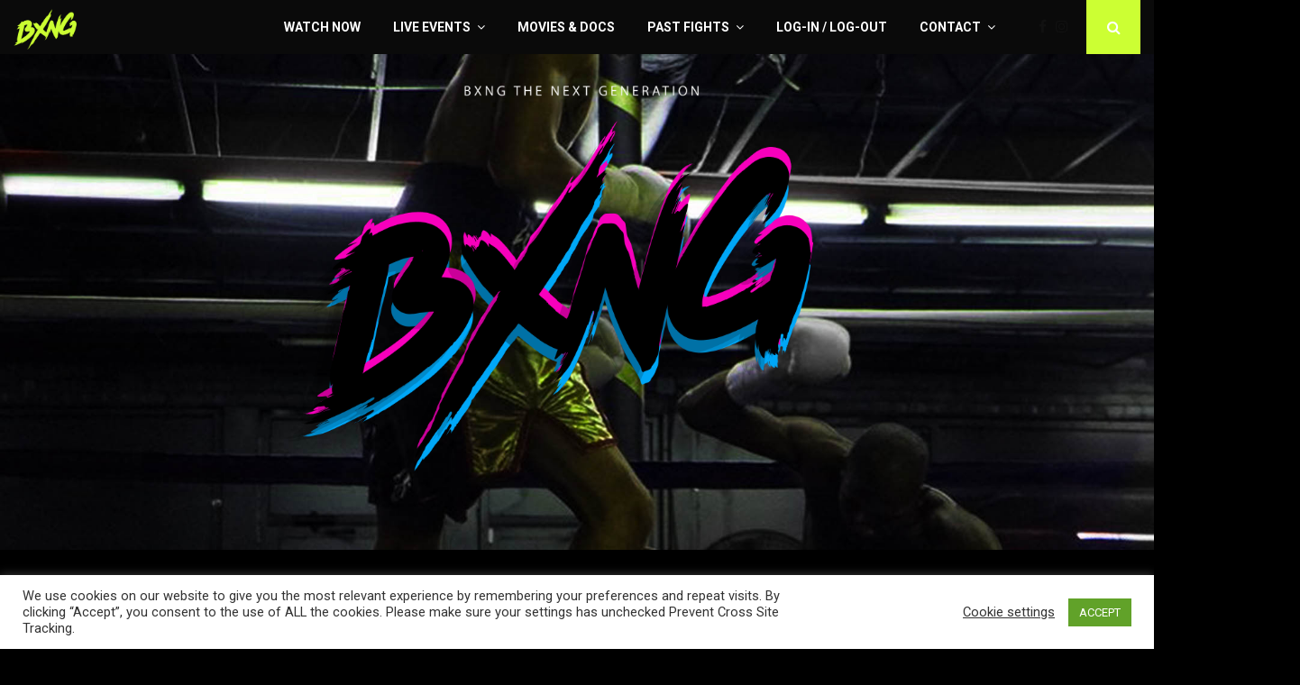

--- FILE ---
content_type: text/html; charset=UTF-8
request_url: https://bxngtv.com/?fbclid=IwAR0nXKY9RZYmzF3Hb4r1Mt0vtW5MfmxExvYt7UZKu5ZFcLFmojsx29S6ru8
body_size: 26567
content:
<!DOCTYPE html>
<html lang="en-US">
<head>
	<meta charset="UTF-8">
		<meta name="viewport" content="width=device-width, initial-scale=1">
		<link rel="profile" href="https://gmpg.org/xfn/11">
	<meta name='robots' content='index, follow, max-image-preview:large, max-snippet:-1, max-video-preview:-1' />

	<!-- This site is optimized with the Yoast SEO plugin v25.5 - https://yoast.com/wordpress/plugins/seo/ -->
	<title>BXNG TV on Vyre Network - BXNG</title>
	<meta name="description" content="Stream The Next Generation of Pro Combat sports today" />
	<link rel="canonical" href="https://bxngtv.com/" />
	<meta property="og:locale" content="en_US" />
	<meta property="og:type" content="website" />
	<meta property="og:title" content="BXNG TV on Vyre Network - BXNG" />
	<meta property="og:description" content="Stream The Next Generation of Pro Combat sports today" />
	<meta property="og:url" content="https://bxngtv.com/" />
	<meta property="og:site_name" content="BXNG" />
	<meta property="article:modified_time" content="2026-01-27T16:38:25+00:00" />
	<meta property="og:image" content="https://bxngtv.com/wp-content/uploads/2021/01/BXNG-box.jpg" />
	<meta property="og:image:width" content="1248" />
	<meta property="og:image:height" content="509" />
	<meta property="og:image:type" content="image/jpeg" />
	<meta name="twitter:card" content="summary_large_image" />
	<script type="application/ld+json" class="yoast-schema-graph">{"@context":"https://schema.org","@graph":[{"@type":"WebPage","@id":"https://bxngtv.com/","url":"https://bxngtv.com/","name":"BXNG TV on Vyre Network - BXNG","isPartOf":{"@id":"https://bxngtv.com/#website"},"about":{"@id":"https://bxngtv.com/#organization"},"primaryImageOfPage":{"@id":"https://bxngtv.com/#primaryimage"},"image":{"@id":"https://bxngtv.com/#primaryimage"},"thumbnailUrl":"https://bxngtv.com/wp-content/uploads/2021/01/BXNG-box.jpg","datePublished":"2021-03-22T18:33:27+00:00","dateModified":"2026-01-27T16:38:25+00:00","description":"Stream The Next Generation of Pro Combat sports today","breadcrumb":{"@id":"https://bxngtv.com/#breadcrumb"},"inLanguage":"en-US","potentialAction":[{"@type":"ReadAction","target":["https://bxngtv.com/"]}]},{"@type":"ImageObject","inLanguage":"en-US","@id":"https://bxngtv.com/#primaryimage","url":"https://bxngtv.com/wp-content/uploads/2021/01/BXNG-box.jpg","contentUrl":"https://bxngtv.com/wp-content/uploads/2021/01/BXNG-box.jpg","width":1248,"height":509},{"@type":"BreadcrumbList","@id":"https://bxngtv.com/#breadcrumb","itemListElement":[{"@type":"ListItem","position":1,"name":"Home"}]},{"@type":"WebSite","@id":"https://bxngtv.com/#website","url":"https://bxngtv.com/","name":"BXNG","description":"The Next Generation","publisher":{"@id":"https://bxngtv.com/#organization"},"potentialAction":[{"@type":"SearchAction","target":{"@type":"EntryPoint","urlTemplate":"https://bxngtv.com/?s={search_term_string}"},"query-input":{"@type":"PropertyValueSpecification","valueRequired":true,"valueName":"search_term_string"}}],"inLanguage":"en-US"},{"@type":"Organization","@id":"https://bxngtv.com/#organization","name":"BXNG","url":"https://bxngtv.com/","logo":{"@type":"ImageObject","inLanguage":"en-US","@id":"https://bxngtv.com/#/schema/logo/image/","url":"https://bxngtv.com/wp-content/uploads/2021/03/instaAsset-2NEW.png","contentUrl":"https://bxngtv.com/wp-content/uploads/2021/03/instaAsset-2NEW.png","width":1621,"height":1039,"caption":"BXNG"},"image":{"@id":"https://bxngtv.com/#/schema/logo/image/"}}]}</script>
	<!-- / Yoast SEO plugin. -->


<link rel='dns-prefetch' href='//fonts.googleapis.com' />
<link rel="alternate" type="application/rss+xml" title="BXNG &raquo; Feed" href="https://bxngtv.com/feed/" />
<link rel="alternate" type="application/rss+xml" title="BXNG &raquo; Comments Feed" href="https://bxngtv.com/comments/feed/" />
<link rel="alternate" title="oEmbed (JSON)" type="application/json+oembed" href="https://bxngtv.com/wp-json/oembed/1.0/embed?url=https%3A%2F%2Fbxngtv.com%2F" />
<link rel="alternate" title="oEmbed (XML)" type="text/xml+oembed" href="https://bxngtv.com/wp-json/oembed/1.0/embed?url=https%3A%2F%2Fbxngtv.com%2F&#038;format=xml" />
<style id='wp-img-auto-sizes-contain-inline-css' type='text/css'>
img:is([sizes=auto i],[sizes^="auto," i]){contain-intrinsic-size:3000px 1500px}
/*# sourceURL=wp-img-auto-sizes-contain-inline-css */
</style>
<style id='wp-emoji-styles-inline-css' type='text/css'>

	img.wp-smiley, img.emoji {
		display: inline !important;
		border: none !important;
		box-shadow: none !important;
		height: 1em !important;
		width: 1em !important;
		margin: 0 0.07em !important;
		vertical-align: -0.1em !important;
		background: none !important;
		padding: 0 !important;
	}
/*# sourceURL=wp-emoji-styles-inline-css */
</style>
<style id='wp-block-library-inline-css' type='text/css'>
:root{--wp-block-synced-color:#7a00df;--wp-block-synced-color--rgb:122,0,223;--wp-bound-block-color:var(--wp-block-synced-color);--wp-editor-canvas-background:#ddd;--wp-admin-theme-color:#007cba;--wp-admin-theme-color--rgb:0,124,186;--wp-admin-theme-color-darker-10:#006ba1;--wp-admin-theme-color-darker-10--rgb:0,107,160.5;--wp-admin-theme-color-darker-20:#005a87;--wp-admin-theme-color-darker-20--rgb:0,90,135;--wp-admin-border-width-focus:2px}@media (min-resolution:192dpi){:root{--wp-admin-border-width-focus:1.5px}}.wp-element-button{cursor:pointer}:root .has-very-light-gray-background-color{background-color:#eee}:root .has-very-dark-gray-background-color{background-color:#313131}:root .has-very-light-gray-color{color:#eee}:root .has-very-dark-gray-color{color:#313131}:root .has-vivid-green-cyan-to-vivid-cyan-blue-gradient-background{background:linear-gradient(135deg,#00d084,#0693e3)}:root .has-purple-crush-gradient-background{background:linear-gradient(135deg,#34e2e4,#4721fb 50%,#ab1dfe)}:root .has-hazy-dawn-gradient-background{background:linear-gradient(135deg,#faaca8,#dad0ec)}:root .has-subdued-olive-gradient-background{background:linear-gradient(135deg,#fafae1,#67a671)}:root .has-atomic-cream-gradient-background{background:linear-gradient(135deg,#fdd79a,#004a59)}:root .has-nightshade-gradient-background{background:linear-gradient(135deg,#330968,#31cdcf)}:root .has-midnight-gradient-background{background:linear-gradient(135deg,#020381,#2874fc)}:root{--wp--preset--font-size--normal:16px;--wp--preset--font-size--huge:42px}.has-regular-font-size{font-size:1em}.has-larger-font-size{font-size:2.625em}.has-normal-font-size{font-size:var(--wp--preset--font-size--normal)}.has-huge-font-size{font-size:var(--wp--preset--font-size--huge)}.has-text-align-center{text-align:center}.has-text-align-left{text-align:left}.has-text-align-right{text-align:right}.has-fit-text{white-space:nowrap!important}#end-resizable-editor-section{display:none}.aligncenter{clear:both}.items-justified-left{justify-content:flex-start}.items-justified-center{justify-content:center}.items-justified-right{justify-content:flex-end}.items-justified-space-between{justify-content:space-between}.screen-reader-text{border:0;clip-path:inset(50%);height:1px;margin:-1px;overflow:hidden;padding:0;position:absolute;width:1px;word-wrap:normal!important}.screen-reader-text:focus{background-color:#ddd;clip-path:none;color:#444;display:block;font-size:1em;height:auto;left:5px;line-height:normal;padding:15px 23px 14px;text-decoration:none;top:5px;width:auto;z-index:100000}html :where(.has-border-color){border-style:solid}html :where([style*=border-top-color]){border-top-style:solid}html :where([style*=border-right-color]){border-right-style:solid}html :where([style*=border-bottom-color]){border-bottom-style:solid}html :where([style*=border-left-color]){border-left-style:solid}html :where([style*=border-width]){border-style:solid}html :where([style*=border-top-width]){border-top-style:solid}html :where([style*=border-right-width]){border-right-style:solid}html :where([style*=border-bottom-width]){border-bottom-style:solid}html :where([style*=border-left-width]){border-left-style:solid}html :where(img[class*=wp-image-]){height:auto;max-width:100%}:where(figure){margin:0 0 1em}html :where(.is-position-sticky){--wp-admin--admin-bar--position-offset:var(--wp-admin--admin-bar--height,0px)}@media screen and (max-width:600px){html :where(.is-position-sticky){--wp-admin--admin-bar--position-offset:0px}}

/*# sourceURL=wp-block-library-inline-css */
</style><style id='global-styles-inline-css' type='text/css'>
:root{--wp--preset--aspect-ratio--square: 1;--wp--preset--aspect-ratio--4-3: 4/3;--wp--preset--aspect-ratio--3-4: 3/4;--wp--preset--aspect-ratio--3-2: 3/2;--wp--preset--aspect-ratio--2-3: 2/3;--wp--preset--aspect-ratio--16-9: 16/9;--wp--preset--aspect-ratio--9-16: 9/16;--wp--preset--color--black: #000000;--wp--preset--color--cyan-bluish-gray: #abb8c3;--wp--preset--color--white: #ffffff;--wp--preset--color--pale-pink: #f78da7;--wp--preset--color--vivid-red: #cf2e2e;--wp--preset--color--luminous-vivid-orange: #ff6900;--wp--preset--color--luminous-vivid-amber: #fcb900;--wp--preset--color--light-green-cyan: #7bdcb5;--wp--preset--color--vivid-green-cyan: #00d084;--wp--preset--color--pale-cyan-blue: #8ed1fc;--wp--preset--color--vivid-cyan-blue: #0693e3;--wp--preset--color--vivid-purple: #9b51e0;--wp--preset--gradient--vivid-cyan-blue-to-vivid-purple: linear-gradient(135deg,rgb(6,147,227) 0%,rgb(155,81,224) 100%);--wp--preset--gradient--light-green-cyan-to-vivid-green-cyan: linear-gradient(135deg,rgb(122,220,180) 0%,rgb(0,208,130) 100%);--wp--preset--gradient--luminous-vivid-amber-to-luminous-vivid-orange: linear-gradient(135deg,rgb(252,185,0) 0%,rgb(255,105,0) 100%);--wp--preset--gradient--luminous-vivid-orange-to-vivid-red: linear-gradient(135deg,rgb(255,105,0) 0%,rgb(207,46,46) 100%);--wp--preset--gradient--very-light-gray-to-cyan-bluish-gray: linear-gradient(135deg,rgb(238,238,238) 0%,rgb(169,184,195) 100%);--wp--preset--gradient--cool-to-warm-spectrum: linear-gradient(135deg,rgb(74,234,220) 0%,rgb(151,120,209) 20%,rgb(207,42,186) 40%,rgb(238,44,130) 60%,rgb(251,105,98) 80%,rgb(254,248,76) 100%);--wp--preset--gradient--blush-light-purple: linear-gradient(135deg,rgb(255,206,236) 0%,rgb(152,150,240) 100%);--wp--preset--gradient--blush-bordeaux: linear-gradient(135deg,rgb(254,205,165) 0%,rgb(254,45,45) 50%,rgb(107,0,62) 100%);--wp--preset--gradient--luminous-dusk: linear-gradient(135deg,rgb(255,203,112) 0%,rgb(199,81,192) 50%,rgb(65,88,208) 100%);--wp--preset--gradient--pale-ocean: linear-gradient(135deg,rgb(255,245,203) 0%,rgb(182,227,212) 50%,rgb(51,167,181) 100%);--wp--preset--gradient--electric-grass: linear-gradient(135deg,rgb(202,248,128) 0%,rgb(113,206,126) 100%);--wp--preset--gradient--midnight: linear-gradient(135deg,rgb(2,3,129) 0%,rgb(40,116,252) 100%);--wp--preset--font-size--small: 14px;--wp--preset--font-size--medium: 20px;--wp--preset--font-size--large: 32px;--wp--preset--font-size--x-large: 42px;--wp--preset--font-size--normal: 16px;--wp--preset--font-size--huge: 42px;--wp--preset--spacing--20: 0.44rem;--wp--preset--spacing--30: 0.67rem;--wp--preset--spacing--40: 1rem;--wp--preset--spacing--50: 1.5rem;--wp--preset--spacing--60: 2.25rem;--wp--preset--spacing--70: 3.38rem;--wp--preset--spacing--80: 5.06rem;--wp--preset--shadow--natural: 6px 6px 9px rgba(0, 0, 0, 0.2);--wp--preset--shadow--deep: 12px 12px 50px rgba(0, 0, 0, 0.4);--wp--preset--shadow--sharp: 6px 6px 0px rgba(0, 0, 0, 0.2);--wp--preset--shadow--outlined: 6px 6px 0px -3px rgb(255, 255, 255), 6px 6px rgb(0, 0, 0);--wp--preset--shadow--crisp: 6px 6px 0px rgb(0, 0, 0);}:where(.is-layout-flex){gap: 0.5em;}:where(.is-layout-grid){gap: 0.5em;}body .is-layout-flex{display: flex;}.is-layout-flex{flex-wrap: wrap;align-items: center;}.is-layout-flex > :is(*, div){margin: 0;}body .is-layout-grid{display: grid;}.is-layout-grid > :is(*, div){margin: 0;}:where(.wp-block-columns.is-layout-flex){gap: 2em;}:where(.wp-block-columns.is-layout-grid){gap: 2em;}:where(.wp-block-post-template.is-layout-flex){gap: 1.25em;}:where(.wp-block-post-template.is-layout-grid){gap: 1.25em;}.has-black-color{color: var(--wp--preset--color--black) !important;}.has-cyan-bluish-gray-color{color: var(--wp--preset--color--cyan-bluish-gray) !important;}.has-white-color{color: var(--wp--preset--color--white) !important;}.has-pale-pink-color{color: var(--wp--preset--color--pale-pink) !important;}.has-vivid-red-color{color: var(--wp--preset--color--vivid-red) !important;}.has-luminous-vivid-orange-color{color: var(--wp--preset--color--luminous-vivid-orange) !important;}.has-luminous-vivid-amber-color{color: var(--wp--preset--color--luminous-vivid-amber) !important;}.has-light-green-cyan-color{color: var(--wp--preset--color--light-green-cyan) !important;}.has-vivid-green-cyan-color{color: var(--wp--preset--color--vivid-green-cyan) !important;}.has-pale-cyan-blue-color{color: var(--wp--preset--color--pale-cyan-blue) !important;}.has-vivid-cyan-blue-color{color: var(--wp--preset--color--vivid-cyan-blue) !important;}.has-vivid-purple-color{color: var(--wp--preset--color--vivid-purple) !important;}.has-black-background-color{background-color: var(--wp--preset--color--black) !important;}.has-cyan-bluish-gray-background-color{background-color: var(--wp--preset--color--cyan-bluish-gray) !important;}.has-white-background-color{background-color: var(--wp--preset--color--white) !important;}.has-pale-pink-background-color{background-color: var(--wp--preset--color--pale-pink) !important;}.has-vivid-red-background-color{background-color: var(--wp--preset--color--vivid-red) !important;}.has-luminous-vivid-orange-background-color{background-color: var(--wp--preset--color--luminous-vivid-orange) !important;}.has-luminous-vivid-amber-background-color{background-color: var(--wp--preset--color--luminous-vivid-amber) !important;}.has-light-green-cyan-background-color{background-color: var(--wp--preset--color--light-green-cyan) !important;}.has-vivid-green-cyan-background-color{background-color: var(--wp--preset--color--vivid-green-cyan) !important;}.has-pale-cyan-blue-background-color{background-color: var(--wp--preset--color--pale-cyan-blue) !important;}.has-vivid-cyan-blue-background-color{background-color: var(--wp--preset--color--vivid-cyan-blue) !important;}.has-vivid-purple-background-color{background-color: var(--wp--preset--color--vivid-purple) !important;}.has-black-border-color{border-color: var(--wp--preset--color--black) !important;}.has-cyan-bluish-gray-border-color{border-color: var(--wp--preset--color--cyan-bluish-gray) !important;}.has-white-border-color{border-color: var(--wp--preset--color--white) !important;}.has-pale-pink-border-color{border-color: var(--wp--preset--color--pale-pink) !important;}.has-vivid-red-border-color{border-color: var(--wp--preset--color--vivid-red) !important;}.has-luminous-vivid-orange-border-color{border-color: var(--wp--preset--color--luminous-vivid-orange) !important;}.has-luminous-vivid-amber-border-color{border-color: var(--wp--preset--color--luminous-vivid-amber) !important;}.has-light-green-cyan-border-color{border-color: var(--wp--preset--color--light-green-cyan) !important;}.has-vivid-green-cyan-border-color{border-color: var(--wp--preset--color--vivid-green-cyan) !important;}.has-pale-cyan-blue-border-color{border-color: var(--wp--preset--color--pale-cyan-blue) !important;}.has-vivid-cyan-blue-border-color{border-color: var(--wp--preset--color--vivid-cyan-blue) !important;}.has-vivid-purple-border-color{border-color: var(--wp--preset--color--vivid-purple) !important;}.has-vivid-cyan-blue-to-vivid-purple-gradient-background{background: var(--wp--preset--gradient--vivid-cyan-blue-to-vivid-purple) !important;}.has-light-green-cyan-to-vivid-green-cyan-gradient-background{background: var(--wp--preset--gradient--light-green-cyan-to-vivid-green-cyan) !important;}.has-luminous-vivid-amber-to-luminous-vivid-orange-gradient-background{background: var(--wp--preset--gradient--luminous-vivid-amber-to-luminous-vivid-orange) !important;}.has-luminous-vivid-orange-to-vivid-red-gradient-background{background: var(--wp--preset--gradient--luminous-vivid-orange-to-vivid-red) !important;}.has-very-light-gray-to-cyan-bluish-gray-gradient-background{background: var(--wp--preset--gradient--very-light-gray-to-cyan-bluish-gray) !important;}.has-cool-to-warm-spectrum-gradient-background{background: var(--wp--preset--gradient--cool-to-warm-spectrum) !important;}.has-blush-light-purple-gradient-background{background: var(--wp--preset--gradient--blush-light-purple) !important;}.has-blush-bordeaux-gradient-background{background: var(--wp--preset--gradient--blush-bordeaux) !important;}.has-luminous-dusk-gradient-background{background: var(--wp--preset--gradient--luminous-dusk) !important;}.has-pale-ocean-gradient-background{background: var(--wp--preset--gradient--pale-ocean) !important;}.has-electric-grass-gradient-background{background: var(--wp--preset--gradient--electric-grass) !important;}.has-midnight-gradient-background{background: var(--wp--preset--gradient--midnight) !important;}.has-small-font-size{font-size: var(--wp--preset--font-size--small) !important;}.has-medium-font-size{font-size: var(--wp--preset--font-size--medium) !important;}.has-large-font-size{font-size: var(--wp--preset--font-size--large) !important;}.has-x-large-font-size{font-size: var(--wp--preset--font-size--x-large) !important;}
/*# sourceURL=global-styles-inline-css */
</style>

<style id='classic-theme-styles-inline-css' type='text/css'>
/*! This file is auto-generated */
.wp-block-button__link{color:#fff;background-color:#32373c;border-radius:9999px;box-shadow:none;text-decoration:none;padding:calc(.667em + 2px) calc(1.333em + 2px);font-size:1.125em}.wp-block-file__button{background:#32373c;color:#fff;text-decoration:none}
/*# sourceURL=/wp-includes/css/classic-themes.min.css */
</style>
<link rel='stylesheet' id='contact-form-7-css' href='https://bxngtv.com/wp-content/plugins/contact-form-7/includes/css/styles.css?ver=6.1' type='text/css' media='all' />
<link rel='stylesheet' id='cookie-law-info-css' href='https://bxngtv.com/wp-content/plugins/cookie-law-info/legacy/public/css/cookie-law-info-public.css?ver=3.3.1' type='text/css' media='all' />
<link rel='stylesheet' id='cookie-law-info-gdpr-css' href='https://bxngtv.com/wp-content/plugins/cookie-law-info/legacy/public/css/cookie-law-info-gdpr.css?ver=3.3.1' type='text/css' media='all' />
<link rel='stylesheet' id='pencisc-css' href='https://bxngtv.com/wp-content/plugins/penci-framework/assets/css/single-shortcode.css?ver=6.9' type='text/css' media='all' />
<link rel='stylesheet' id='slick-css' href='https://bxngtv.com/wp-content/plugins/zype-wordpress-plugin-v2.6.3/dist/javascripts/slick/slick.css?ver=2.6.3' type='text/css' media='all' />
<link rel='stylesheet' id='slick-theme-css' href='https://bxngtv.com/wp-content/plugins/zype-wordpress-plugin-v2.6.3/dist/javascripts/slick/slick-theme.css?ver=2.6.3' type='text/css' media='all' />
<link rel='stylesheet' id='magnific-popup-css' href='https://bxngtv.com/wp-content/plugins/zype-wordpress-plugin-v2.6.3/dist/css/magnific-popup.css?ver=2.6.3' type='text/css' media='all' />
<link rel='stylesheet' id='zype_login-css' href='https://bxngtv.com/wp-content/plugins/zype-wordpress-plugin-v2.6.3/dist/css/zype_forms/loginform.css?ver=2.6.3' type='text/css' media='all' />
<link rel='stylesheet' id='zype_sign_up-css' href='https://bxngtv.com/wp-content/plugins/zype-wordpress-plugin-v2.6.3/dist/css/zype_forms/regform.css?ver=2.6.3' type='text/css' media='all' />
<link rel='stylesheet' id='zype_single_video-css' href='https://bxngtv.com/wp-content/plugins/zype-wordpress-plugin-v2.6.3/dist/css/zype_forms/single_video.css?ver=2.6.3' type='text/css' media='all' />
<link rel='stylesheet' id='zype_subscribe_button-css' href='https://bxngtv.com/wp-content/plugins/zype-wordpress-plugin-v2.6.3/dist/css/zype_forms/subscription_button.css?ver=2.6.3' type='text/css' media='all' />
<link rel='stylesheet' id='zype_plans-css' href='https://bxngtv.com/wp-content/plugins/zype-wordpress-plugin-v2.6.3/dist/css/zype_forms/plans.css?ver=2.6.3' type='text/css' media='all' />
<link rel='stylesheet' id='zype_change_credit_card-css' href='https://bxngtv.com/wp-content/plugins/zype-wordpress-plugin-v2.6.3/dist/css/zype_forms/auth/change_credit_card.css?ver=2.6.3' type='text/css' media='all' />
<link rel='stylesheet' id='zype-style-css' href='https://bxngtv.com/wp-content/plugins/zype-wordpress-plugin-v2.6.3/dist/css/style_plugin.css?ver=1.0' type='text/css' media='all' />
<link rel='stylesheet' id='penci-font-awesome-css' href='https://bxngtv.com/wp-content/themes/pennews/css/font-awesome.min.css?ver=4.5.2' type='text/css' media='all' />
<link rel='stylesheet' id='penci-fonts-css' href='//fonts.googleapis.com/css?family=Roboto%3A300%2C300italic%2C400%2C400italic%2C500%2C500italic%2C700%2C700italic%2C800%2C800italic%7CMukta+Vaani%3A300%2C300italic%2C400%2C400italic%2C500%2C500italic%2C700%2C700italic%2C800%2C800italic%7COswald%3A300%2C300italic%2C400%2C400italic%2C500%2C500italic%2C700%2C700italic%2C800%2C800italic%7CTeko%3A300%2C300italic%2C400%2C400italic%2C500%2C500italic%2C700%2C700italic%2C800%2C800italic%3A300%2C300italic%2C400%2C400italic%2C500%2C500italic%2C700%2C700italic%2C800%2C800italic%26subset%3Dcyrillic%2Ccyrillic-ext%2Cgreek%2Cgreek-ext%2Clatin-ext' type='text/css' media='all' />
<link rel='stylesheet' id='penci-style-css' href='https://bxngtv.com/wp-content/themes/pennews/style.css?ver=6.6.9' type='text/css' media='all' />
<style id='penci-style-inline-css' type='text/css'>
.penci-block-vc.style-title-13:not(.footer-widget).style-title-center .penci-block-heading {border-right: 10px solid transparent; border-left: 10px solid transparent; }.site-branding h1, .site-branding h2 {margin: 0;}.penci-schema-markup { display: none !important; }.penci-entry-media .twitter-video { max-width: none !important; margin: 0 !important; }.penci-entry-media .fb-video { margin-bottom: 0; }.penci-entry-media .post-format-meta > iframe { vertical-align: top; }.penci-single-style-6 .penci-entry-media-top.penci-video-format-dailymotion:after, .penci-single-style-6 .penci-entry-media-top.penci-video-format-facebook:after, .penci-single-style-6 .penci-entry-media-top.penci-video-format-vimeo:after, .penci-single-style-6 .penci-entry-media-top.penci-video-format-twitter:after, .penci-single-style-7 .penci-entry-media-top.penci-video-format-dailymotion:after, .penci-single-style-7 .penci-entry-media-top.penci-video-format-facebook:after, .penci-single-style-7 .penci-entry-media-top.penci-video-format-vimeo:after, .penci-single-style-7 .penci-entry-media-top.penci-video-format-twitter:after { content: none; } .penci-single-style-5 .penci-entry-media.penci-video-format-dailymotion:after, .penci-single-style-5 .penci-entry-media.penci-video-format-facebook:after, .penci-single-style-5 .penci-entry-media.penci-video-format-vimeo:after, .penci-single-style-5 .penci-entry-media.penci-video-format-twitter:after { content: none; }@media screen and (max-width: 960px) { .penci-insta-thumb ul.thumbnails.penci_col_5 li, .penci-insta-thumb ul.thumbnails.penci_col_6 li { width: 33.33% !important; } .penci-insta-thumb ul.thumbnails.penci_col_7 li, .penci-insta-thumb ul.thumbnails.penci_col_8 li, .penci-insta-thumb ul.thumbnails.penci_col_9 li, .penci-insta-thumb ul.thumbnails.penci_col_10 li { width: 25% !important; } }.site-header.header--s12 .penci-menu-toggle-wapper,.site-header.header--s12 .header__social-search { flex: 1; }.site-header.header--s5 .site-branding {  padding-right: 0;margin-right: 40px; }.penci-block_37 .penci_post-meta { padding-top: 8px; }.penci-block_37 .penci-post-excerpt + .penci_post-meta { padding-top: 0; }.penci-hide-text-votes { display: none; }.penci-usewr-review {  border-top: 1px solid #ececec; }.penci-review-score {top: 5px; position: relative; }.penci-social-counter.penci-social-counter--style-3 .penci-social__empty a, .penci-social-counter.penci-social-counter--style-4 .penci-social__empty a, .penci-social-counter.penci-social-counter--style-5 .penci-social__empty a, .penci-social-counter.penci-social-counter--style-6 .penci-social__empty a { display: flex; justify-content: center; align-items: center; }.penci-block-error { padding: 0 20px 20px; }@media screen and (min-width: 1240px){ .penci_dis_padding_bw .penci-content-main.penci-col-4:nth-child(3n+2) { padding-right: 15px; padding-left: 15px; }}.bos_searchbox_widget_class.penci-vc-column-1 #flexi_searchbox #b_searchboxInc .b_submitButton_wrapper{ padding-top: 10px; padding-bottom: 10px; }.mfp-image-holder .mfp-close, .mfp-iframe-holder .mfp-close { background: transparent; border-color: transparent; }.penci-topbar{ background-color:#000000 ; }.penci-topbar,.penci-topbar a, .penci-topbar ul li a{ color:#ffffff ; }.penci-topbar ul.menu li ul.sub-menu{ background-color:#000000 ; }.penci-topbar ul.menu li ul.sub-menu li a{ color:#ffffff ; }.penci-topbar ul.menu li ul.sub-menu li{ border-color:#ccff33 ; }.site-header .site-branding a,.header__top .site-branding a{ transform: translateY( 8px ); }.header--s10 .site-branding,.header--s10 .site-branding img {max-width: 70px !important;overflow: hidden; }#site-navigation .penci-megamenu .penci-mega-date{ font-size: 1px; }.penci_dis_padding_bw .penci-block-vc.style-title-11:not(.footer-widget) .penci-block__title a,
		.penci_dis_padding_bw .penci-block-vc.style-title-11:not(.footer-widget) .penci-block__title span, 
		.penci_dis_padding_bw .penci-block-vc.style-title-11:not(.footer-widget) .penci-subcat-filter, 
		.penci_dis_padding_bw .penci-block-vc.style-title-11:not(.footer-widget) .penci-slider-nav{ background-color:#000000; }body, input, select, textarea,
			.widget.widget_display_replies li, .widget.widget_display_topics li,
			.widget ul li,
			.error404 .page-title,
			.entry-content .penci-recipe-heading h2,
			.entry-content .penci-recipe-title,
			#respond h3,.penci-review-text,#respond textarea, .wpcf7 textarea,
			.woocommerce .woocommerce-product-search input[type="search"],
			.woocommerce nav.woocommerce-pagination ul li a, .woocommerce nav.woocommerce-pagination ul li span,
			.woocommerce table.shop_table th,
			.woocommerce-page form .form-row .input-text,
			.select2-container--default .select2-selection--single .select2-selection__rendered,
			#respond label, .wpcf7 label,
			.mc4wp-form,
			#bbpress-forums li.bbp-body ul.forum li.bbp-forum-topic-count, #bbpress-forums li.bbp-body ul.forum li.bbp-forum-reply-count,
			#bbpress-forums li.bbp-body ul.forum li.bbp-forum-freshness, #bbpress-forums li.bbp-body ul.forum li.bbp-forum-freshness a, 
			#bbpress-forums li.bbp-body ul.topic li.bbp-forum-topic-count, #bbpress-forums li.bbp-body ul.topic li.bbp-topic-voice-count,
			#bbpress-forums li.bbp-body ul.topic li.bbp-forum-reply-count, #bbpress-forums li.bbp-body ul.topic li.bbp-topic-freshness > a,
			#bbpress-forums li.bbp-body ul.topic li.bbp-topic-freshness, #bbpress-forums li.bbp-body ul.topic li.bbp-topic-reply-count,
			div.bbp-template-notice, div.indicator-hint,
			#bbpress-forums fieldset.bbp-form legend,
			.entry-content code, .wpb_text_column code, .entry-content blockquote.wp-block-quote p, .entry-content blockquote.wp-block-quote p,
			.penci_dark_layout blockquote.style-3, .penci_dark_layout blockquote.style-3 p,
			.penci_dark_layout blockquote.style-2,.penci_dark_layout blockquote.style-2 p,
			.wpb_text_column blockquote.wp-block-quote p, .wpb_text_column blockquote.wp-block-quote p,
			.widget.widget_display_views li, .widget.widget_display_forums li, .widget.widget_layered_nav li,
			.widget.widget_product_categories li, .widget.widget_categories li, .widget.widget_archive li,
			.widget.widget_pages li, .widget.widget_meta li, .wp-block-pullquote{ color:#ffffff }
		.penci-ajax-search-results .ajax-loading:before,
		.show-search .show-search__content,
		div.bbp-template-notice, div.indicator-hint,	
		.widget select,select, pre,.wpb_text_column,
		.single .penci-content-post, .page .penci-content-post,
		.forum-archive .penci-content-post,
		.penci-block-vc,.penci-archive__content,.error404 .not-found,.ajax-loading:before{ background-color:#000000 }
		.penci-block-vc.style-title-11:not(.footer-widget) .penci-block__title a,
		.penci-block-vc.style-title-11:not(.footer-widget) .penci-block__title span, 
		.penci-block-vc.style-title-11:not(.footer-widget) .penci-subcat-filter, 
		.penci-block-vc.style-title-11:not(.footer-widget) .penci-slider-nav{ background-color:#000000 }
		h1, h2, h3, h4, h5, h6,.penci-userreview-author,.penci-review-metas .penci-review-meta i,
		.entry-content h1, .entry-content h2, .entry-content h3, .entry-content h4,
		.entry-content h5, .entry-content h6, .comment-content h1, .comment-content h2,
		.comment-content h3, .comment-content h4, .comment-content h5, .comment-content h6,
		.penci-inline-related-posts .penci-irp-heading{ color: }.buy-button{ background-color:#ccff33 !important; }.penci-menuhbg-toggle:hover .lines-button:after,.penci-menuhbg-toggle:hover .penci-lines:before,.penci-menuhbg-toggle:hover .penci-lines:after.penci-login-container a,.penci_list_shortcode li:before,.footer__sidebars .penci-block-vc .penci__post-title a:hover,.penci-viewall-results a:hover,.post-entry .penci-portfolio-filter ul li.active a, .penci-portfolio-filter ul li.active a,.penci-ajax-search-results-wrapper .penci__post-title a:hover{ color: #ccff33; }.penci-tweets-widget-content .icon-tweets,.penci-tweets-widget-content .tweet-intents a,.penci-tweets-widget-content .tweet-intents span:after,.woocommerce .star-rating span,.woocommerce .comment-form p.stars a:hover,.woocommerce div.product .woocommerce-tabs ul.tabs li a:hover,.penci-subcat-list .flexMenu-viewMore:hover a, .penci-subcat-list .flexMenu-viewMore:focus a,.penci-subcat-list .flexMenu-viewMore .flexMenu-popup .penci-subcat-item a:hover,.penci-owl-carousel-style .owl-dot.active span, .penci-owl-carousel-style .owl-dot:hover span,.penci-owl-carousel-slider .owl-dot.active span,.penci-owl-carousel-slider .owl-dot:hover span{ color: #ccff33; }.penci-owl-carousel-slider .owl-dot.active span,.penci-owl-carousel-slider .owl-dot:hover span{ background-color: #ccff33; }blockquote, q,.penci-post-pagination a:hover,a:hover,.penci-entry-meta a:hover,.penci-portfolio-below_img .inner-item-portfolio .portfolio-desc a:hover h3,.main-navigation.penci_disable_padding_menu > ul:not(.children) > li:hover > a,.main-navigation.penci_disable_padding_menu > ul:not(.children) > li:active > a,.main-navigation.penci_disable_padding_menu > ul:not(.children) > li.current-menu-item > a,.main-navigation.penci_disable_padding_menu > ul:not(.children) > li.current-menu-ancestor > a,.main-navigation.penci_disable_padding_menu > ul:not(.children) > li.current-category-ancestor > a,.site-header.header--s11 .main-navigation.penci_enable_line_menu .menu > li:hover > a,.site-header.header--s11 .main-navigation.penci_enable_line_menu .menu > li:active > a,.site-header.header--s11 .main-navigation.penci_enable_line_menu .menu > li.current-menu-item > a,.main-navigation.penci_disable_padding_menu ul.menu > li > a:hover,.main-navigation ul li:hover > a,.main-navigation ul li:active > a,.main-navigation li.current-menu-item > a,#site-navigation .penci-megamenu .penci-mega-child-categories a.cat-active,#site-navigation .penci-megamenu .penci-content-megamenu .penci-mega-latest-posts .penci-mega-post a:not(.mega-cat-name):hover,.penci-post-pagination h5 a:hover{ color: #ccff33; }.penci-menu-hbg .primary-menu-mobile li a:hover,.penci-menu-hbg .primary-menu-mobile li.toggled-on > a,.penci-menu-hbg .primary-menu-mobile li.toggled-on > .dropdown-toggle,.penci-menu-hbg .primary-menu-mobile li.current-menu-item > a,.penci-menu-hbg .primary-menu-mobile li.current-menu-item > .dropdown-toggle,.mobile-sidebar .primary-menu-mobile li a:hover,.mobile-sidebar .primary-menu-mobile li.toggled-on-first > a,.mobile-sidebar .primary-menu-mobile li.toggled-on > a,.mobile-sidebar .primary-menu-mobile li.toggled-on > .dropdown-toggle,.mobile-sidebar .primary-menu-mobile li.current-menu-item > a,.mobile-sidebar .primary-menu-mobile li.current-menu-item > .dropdown-toggle,.mobile-sidebar #sidebar-nav-logo a,.mobile-sidebar #sidebar-nav-logo a:hover.mobile-sidebar #sidebar-nav-logo:before,.penci-recipe-heading a.penci-recipe-print,.widget a:hover,.widget.widget_recent_entries li a:hover, .widget.widget_recent_comments li a:hover, .widget.widget_meta li a:hover,.penci-topbar a:hover,.penci-topbar ul li:hover,.penci-topbar ul li a:hover,.penci-topbar ul.menu li ul.sub-menu li a:hover,.site-branding a, .site-branding .site-title{ color: #ccff33; }.penci-viewall-results a:hover,.penci-ajax-search-results-wrapper .penci__post-title a:hover,.header__search_dis_bg .search-click:hover,.header__social-media a:hover,.penci-login-container .link-bottom a,.error404 .page-content a,.penci-no-results .search-form .search-submit:hover,.error404 .page-content .search-form .search-submit:hover,.penci_breadcrumbs a:hover, .penci_breadcrumbs a:hover span,.penci-archive .entry-meta a:hover,.penci-caption-above-img .wp-caption a:hover,.penci-author-content .author-social:hover,.entry-content a,.comment-content a,.penci-page-style-5 .penci-active-thumb .penci-entry-meta a:hover,.penci-single-style-5 .penci-active-thumb .penci-entry-meta a:hover{ color: #ccff33; }blockquote:not(.wp-block-quote).style-2:before{ background-color: transparent; }blockquote.style-2:before,blockquote:not(.wp-block-quote),blockquote.style-2 cite, blockquote.style-2 .author,blockquote.style-3 cite, blockquote.style-3 .author,.woocommerce ul.products li.product .price,.woocommerce ul.products li.product .price ins,.woocommerce div.product p.price ins,.woocommerce div.product span.price ins, .woocommerce div.product p.price, .woocommerce div.product span.price,.woocommerce div.product .entry-summary div[itemprop="description"] blockquote:before, .woocommerce div.product .woocommerce-tabs #tab-description blockquote:before,.woocommerce-product-details__short-description blockquote:before,.woocommerce div.product .entry-summary div[itemprop="description"] blockquote cite, .woocommerce div.product .entry-summary div[itemprop="description"] blockquote .author,.woocommerce div.product .woocommerce-tabs #tab-description blockquote cite, .woocommerce div.product .woocommerce-tabs #tab-description blockquote .author,.woocommerce div.product .product_meta > span a:hover,.woocommerce div.product .woocommerce-tabs ul.tabs li.active{ color: #ccff33; }.woocommerce #respond input#submit.alt.disabled:hover,.woocommerce #respond input#submit.alt:disabled:hover,.woocommerce #respond input#submit.alt:disabled[disabled]:hover,.woocommerce a.button.alt.disabled,.woocommerce a.button.alt.disabled:hover,.woocommerce a.button.alt:disabled,.woocommerce a.button.alt:disabled:hover,.woocommerce a.button.alt:disabled[disabled],.woocommerce a.button.alt:disabled[disabled]:hover,.woocommerce button.button.alt.disabled,.woocommerce button.button.alt.disabled:hover,.woocommerce button.button.alt:disabled,.woocommerce button.button.alt:disabled:hover,.woocommerce button.button.alt:disabled[disabled],.woocommerce button.button.alt:disabled[disabled]:hover,.woocommerce input.button.alt.disabled,.woocommerce input.button.alt.disabled:hover,.woocommerce input.button.alt:disabled,.woocommerce input.button.alt:disabled:hover,.woocommerce input.button.alt:disabled[disabled],.woocommerce input.button.alt:disabled[disabled]:hover{ background-color: #ccff33; }.woocommerce ul.cart_list li .amount, .woocommerce ul.product_list_widget li .amount,.woocommerce table.shop_table td.product-name a:hover,.woocommerce-cart .cart-collaterals .cart_totals table td .amount,.woocommerce .woocommerce-info:before,.woocommerce form.checkout table.shop_table .order-total .amount,.post-entry .penci-portfolio-filter ul li a:hover,.post-entry .penci-portfolio-filter ul li.active a,.penci-portfolio-filter ul li a:hover,.penci-portfolio-filter ul li.active a,#bbpress-forums li.bbp-body ul.forum li.bbp-forum-info a:hover,#bbpress-forums li.bbp-body ul.topic li.bbp-topic-title a:hover,#bbpress-forums li.bbp-body ul.forum li.bbp-forum-info .bbp-forum-content a,#bbpress-forums li.bbp-body ul.topic p.bbp-topic-meta a,#bbpress-forums .bbp-breadcrumb a:hover, #bbpress-forums .bbp-breadcrumb .bbp-breadcrumb-current:hover,#bbpress-forums .bbp-forum-freshness a:hover,#bbpress-forums .bbp-topic-freshness a:hover{ color: #ccff33; }.footer__bottom a,.footer__logo a, .footer__logo a:hover,.site-info a,.site-info a:hover,.sub-footer-menu li a:hover,.footer__sidebars a:hover,.penci-block-vc .social-buttons a:hover,.penci-inline-related-posts .penci_post-meta a:hover,.penci__general-meta .penci_post-meta a:hover,.penci-block_video.style-1 .penci_post-meta a:hover,.penci-block_video.style-7 .penci_post-meta a:hover,.penci-block-vc .penci-block__title a:hover,.penci-block-vc.style-title-2 .penci-block__title a:hover,.penci-block-vc.style-title-2:not(.footer-widget) .penci-block__title a:hover,.penci-block-vc.style-title-4 .penci-block__title a:hover,.penci-block-vc.style-title-4:not(.footer-widget) .penci-block__title a:hover,.penci-block-vc .penci-subcat-filter .penci-subcat-item a.active, .penci-block-vc .penci-subcat-filter .penci-subcat-item a:hover ,.penci-block_1 .penci_post-meta a:hover,.penci-inline-related-posts.penci-irp-type-grid .penci__post-title:hover{ color: #ccff33; }.penci-block_10 .penci-posted-on a,.penci-block_10 .penci-block__title a:hover,.penci-block_10 .penci__post-title a:hover,.penci-block_26 .block26_first_item .penci__post-title:hover,.penci-block_30 .penci_post-meta a:hover,.penci-block_33 .block33_big_item .penci_post-meta a:hover,.penci-block_36 .penci-chart-text,.penci-block_video.style-1 .block_video_first_item.penci-title-ab-img .penci_post_content a:hover,.penci-block_video.style-1 .block_video_first_item.penci-title-ab-img .penci_post-meta a:hover,.penci-block_video.style-6 .penci__post-title:hover,.penci-block_video.style-7 .penci__post-title:hover,.penci-owl-featured-area.style-12 .penci-small_items h3 a:hover,.penci-owl-featured-area.style-12 .penci-small_items .penci-slider__meta a:hover ,.penci-owl-featured-area.style-12 .penci-small_items .owl-item.current h3 a,.penci-owl-featured-area.style-13 .penci-small_items h3 a:hover,.penci-owl-featured-area.style-13 .penci-small_items .penci-slider__meta a:hover,.penci-owl-featured-area.style-13 .penci-small_items .owl-item.current h3 a,.penci-owl-featured-area.style-14 .penci-small_items h3 a:hover,.penci-owl-featured-area.style-14 .penci-small_items .penci-slider__meta a:hover ,.penci-owl-featured-area.style-14 .penci-small_items .owl-item.current h3 a,.penci-owl-featured-area.style-17 h3 a:hover,.penci-owl-featured-area.style-17 .penci-slider__meta a:hover,.penci-fslider28-wrapper.penci-block-vc .penci-slider-nav a:hover,.penci-videos-playlist .penci-video-nav .penci-video-playlist-item .penci-video-play-icon,.penci-videos-playlist .penci-video-nav .penci-video-playlist-item.is-playing { color: #ccff33; }.penci-block_video.style-7 .penci_post-meta a:hover,.penci-ajax-more.disable_bg_load_more .penci-ajax-more-button:hover, .penci-ajax-more.disable_bg_load_more .penci-block-ajax-more-button:hover{ color: #ccff33; }.site-main #buddypress input[type=submit]:hover,.site-main #buddypress div.generic-button a:hover,.site-main #buddypress .comment-reply-link:hover,.site-main #buddypress a.button:hover,.site-main #buddypress a.button:focus,.site-main #buddypress ul.button-nav li a:hover,.site-main #buddypress ul.button-nav li.current a,.site-main #buddypress .dir-search input[type=submit]:hover, .site-main #buddypress .groups-members-search input[type=submit]:hover,.site-main #buddypress div.item-list-tabs ul li.selected a,.site-main #buddypress div.item-list-tabs ul li.current a,.site-main #buddypress div.item-list-tabs ul li a:hover{ border-color: #ccff33;background-color: #ccff33; }.site-main #buddypress table.notifications thead tr, .site-main #buddypress table.notifications-settings thead tr,.site-main #buddypress table.profile-settings thead tr, .site-main #buddypress table.profile-fields thead tr,.site-main #buddypress table.profile-settings thead tr, .site-main #buddypress table.profile-fields thead tr,.site-main #buddypress table.wp-profile-fields thead tr, .site-main #buddypress table.messages-notices thead tr,.site-main #buddypress table.forum thead tr{ border-color: #ccff33;background-color: #ccff33; }.site-main .bbp-pagination-links a:hover, .site-main .bbp-pagination-links span.current,#buddypress div.item-list-tabs:not(#subnav) ul li.selected a, #buddypress div.item-list-tabs:not(#subnav) ul li.current a, #buddypress div.item-list-tabs:not(#subnav) ul li a:hover,#buddypress ul.item-list li div.item-title a, #buddypress ul.item-list li h4 a,div.bbp-template-notice a,#bbpress-forums li.bbp-body ul.topic li.bbp-topic-title a,#bbpress-forums li.bbp-body .bbp-forums-list li,.site-main #buddypress .activity-header a:first-child, #buddypress .comment-meta a:first-child, #buddypress .acomment-meta a:first-child{ color: #ccff33 !important; }.single-tribe_events .tribe-events-schedule .tribe-events-cost{ color: #ccff33; }.tribe-events-list .tribe-events-loop .tribe-event-featured,#tribe-events .tribe-events-button,#tribe-events .tribe-events-button:hover,#tribe_events_filters_wrapper input[type=submit],.tribe-events-button, .tribe-events-button.tribe-active:hover,.tribe-events-button.tribe-inactive,.tribe-events-button:hover,.tribe-events-calendar td.tribe-events-present div[id*=tribe-events-daynum-],.tribe-events-calendar td.tribe-events-present div[id*=tribe-events-daynum-]>a,#tribe-bar-form .tribe-bar-submit input[type=submit]:hover{ background-color: #ccff33; }.woocommerce span.onsale,.show-search:after,select option:focus,.woocommerce .widget_shopping_cart p.buttons a:hover, .woocommerce.widget_shopping_cart p.buttons a:hover, .woocommerce .widget_price_filter .price_slider_amount .button:hover, .woocommerce div.product form.cart .button:hover,.woocommerce .widget_price_filter .ui-slider .ui-slider-handle,.penci-block-vc.style-title-2:not(.footer-widget) .penci-block__title a, .penci-block-vc.style-title-2:not(.footer-widget) .penci-block__title span,.penci-block-vc.style-title-3:not(.footer-widget) .penci-block-heading:after,.penci-block-vc.style-title-4:not(.footer-widget) .penci-block__title a, .penci-block-vc.style-title-4:not(.footer-widget) .penci-block__title span,.penci-archive .penci-archive__content .penci-cat-links a:hover,.mCSB_scrollTools .mCSB_dragger .mCSB_dragger_bar,.penci-block-vc .penci-cat-name:hover,#buddypress .activity-list li.load-more, #buddypress .activity-list li.load-newest,#buddypress .activity-list li.load-more:hover, #buddypress .activity-list li.load-newest:hover,.site-main #buddypress button:hover, .site-main #buddypress a.button:hover, .site-main #buddypress input[type=button]:hover, .site-main #buddypress input[type=reset]:hover{ background-color: #ccff33; }.penci-block-vc.style-title-grid:not(.footer-widget) .penci-block__title span, .penci-block-vc.style-title-grid:not(.footer-widget) .penci-block__title a,.penci-block-vc .penci_post_thumb:hover .penci-cat-name,.mCSB_scrollTools .mCSB_dragger:active .mCSB_dragger_bar,.mCSB_scrollTools .mCSB_dragger.mCSB_dragger_onDrag .mCSB_dragger_bar,.main-navigation > ul:not(.children) > li:hover > a,.main-navigation > ul:not(.children) > li:active > a,.main-navigation > ul:not(.children) > li.current-menu-item > a,.main-navigation.penci_enable_line_menu > ul:not(.children) > li > a:before,.main-navigation a:hover,#site-navigation .penci-megamenu .penci-mega-thumbnail .mega-cat-name:hover,#site-navigation .penci-megamenu .penci-mega-thumbnail:hover .mega-cat-name,.penci-review-process span,.penci-review-score-total,.topbar__trending .headline-title,.header__search:not(.header__search_dis_bg) .search-click,.cart-icon span.items-number{ background-color: #ccff33; }.main-navigation > ul:not(.children) > li.highlight-button > a{ background-color: #ccff33; }.main-navigation > ul:not(.children) > li.highlight-button:hover > a,.main-navigation > ul:not(.children) > li.highlight-button:active > a,.main-navigation > ul:not(.children) > li.highlight-button.current-category-ancestor > a,.main-navigation > ul:not(.children) > li.highlight-button.current-menu-ancestor > a,.main-navigation > ul:not(.children) > li.highlight-button.current-menu-item > a{ border-color: #ccff33; }.login__form .login__form__login-submit input:hover,.penci-login-container .penci-login input[type="submit"]:hover,.penci-archive .penci-entry-categories a:hover,.single .penci-cat-links a:hover,.page .penci-cat-links a:hover,.woocommerce #respond input#submit:hover, .woocommerce a.button:hover, .woocommerce button.button:hover, .woocommerce input.button:hover,.woocommerce div.product .entry-summary div[itemprop="description"]:before,.woocommerce div.product .entry-summary div[itemprop="description"] blockquote .author span:after, .woocommerce div.product .woocommerce-tabs #tab-description blockquote .author span:after,.woocommerce-product-details__short-description blockquote .author span:after,.woocommerce #respond input#submit.alt:hover, .woocommerce a.button.alt:hover, .woocommerce button.button.alt:hover, .woocommerce input.button.alt:hover,#scroll-to-top:hover,div.wpforms-container .wpforms-form input[type=submit]:hover,div.wpforms-container .wpforms-form button[type=submit]:hover,div.wpforms-container .wpforms-form .wpforms-page-button:hover,div.wpforms-container .wpforms-form .wpforms-page-button:hover,#respond #submit:hover,.wpcf7 input[type="submit"]:hover,.widget_wysija input[type="submit"]:hover{ background-color: #ccff33; }.penci-block_video .penci-close-video:hover,.penci-block_5 .penci_post_thumb:hover .penci-cat-name,.penci-block_25 .penci_post_thumb:hover .penci-cat-name,.penci-block_8 .penci_post_thumb:hover .penci-cat-name,.penci-block_14 .penci_post_thumb:hover .penci-cat-name,.penci-block-vc.style-title-grid .penci-block__title span, .penci-block-vc.style-title-grid .penci-block__title a,.penci-block_7 .penci_post_thumb:hover .penci-order-number,.penci-block_15 .penci-post-order,.penci-news_ticker .penci-news_ticker__title{ background-color: #ccff33; }.penci-owl-featured-area .penci-item-mag:hover .penci-slider__cat .penci-cat-name,.penci-owl-featured-area .penci-slider__cat .penci-cat-name:hover,.penci-owl-featured-area.style-12 .penci-small_items .owl-item.current .penci-cat-name,.penci-owl-featured-area.style-13 .penci-big_items .penci-slider__cat .penci-cat-name,.penci-owl-featured-area.style-13 .button-read-more:hover,.penci-owl-featured-area.style-13 .penci-small_items .owl-item.current .penci-cat-name,.penci-owl-featured-area.style-14 .penci-small_items .owl-item.current .penci-cat-name,.penci-owl-featured-area.style-18 .penci-slider__cat .penci-cat-name{ background-color: #ccff33; }.show-search .show-search__content:after,.penci-wide-content .penci-owl-featured-area.style-23 .penci-slider__text,.penci-grid_2 .grid2_first_item:hover .penci-cat-name,.penci-grid_2 .penci-post-item:hover .penci-cat-name,.penci-grid_3 .penci-post-item:hover .penci-cat-name,.penci-grid_1 .penci-post-item:hover .penci-cat-name,.penci-videos-playlist .penci-video-nav .penci-playlist-title,.widget-area .penci-videos-playlist .penci-video-nav .penci-video-playlist-item .penci-video-number,.widget-area .penci-videos-playlist .penci-video-nav .penci-video-playlist-item .penci-video-play-icon,.widget-area .penci-videos-playlist .penci-video-nav .penci-video-playlist-item .penci-video-paused-icon,.penci-owl-featured-area.style-17 .penci-slider__text::after,#scroll-to-top:hover{ background-color: #ccff33; }.featured-area-custom-slider .penci-owl-carousel-slider .owl-dot span,.main-navigation > ul:not(.children) > li ul.sub-menu,.error404 .not-found,.error404 .penci-block-vc,.woocommerce .woocommerce-error, .woocommerce .woocommerce-info, .woocommerce .woocommerce-message,.penci-owl-featured-area.style-12 .penci-small_items,.penci-owl-featured-area.style-12 .penci-small_items .owl-item.current .penci_post_thumb,.penci-owl-featured-area.style-13 .button-read-more:hover{ border-color: #ccff33; }.widget .tagcloud a:hover,.penci-social-buttons .penci-social-item.like.liked,.site-footer .widget .tagcloud a:hover,.penci-recipe-heading a.penci-recipe-print:hover,.penci-custom-slider-container .pencislider-content .pencislider-btn-trans:hover,button:hover,.button:hover, .entry-content a.button:hover,.penci-vc-btn-wapper .penci-vc-btn.penci-vcbtn-trans:hover, input[type="button"]:hover,input[type="reset"]:hover,input[type="submit"]:hover,.penci-ajax-more .penci-ajax-more-button:hover,.penci-ajax-more .penci-portfolio-more-button:hover,.woocommerce nav.woocommerce-pagination ul li a:focus, .woocommerce nav.woocommerce-pagination ul li a:hover,.woocommerce nav.woocommerce-pagination ul li span.current,.penci-block_10 .penci-more-post:hover,.penci-block_15 .penci-more-post:hover,.penci-block_36 .penci-more-post:hover,.penci-block_video.style-7 .penci-owl-carousel-slider .owl-dot.active span,.penci-block_video.style-7 .penci-owl-carousel-slider .owl-dot:hover span ,.penci-block_video.style-7 .penci-owl-carousel-slider .owl-dot:hover span ,.penci-ajax-more .penci-ajax-more-button:hover,.penci-ajax-more .penci-block-ajax-more-button:hover,.penci-ajax-more .penci-ajax-more-button.loading-posts:hover, .penci-ajax-more .penci-block-ajax-more-button.loading-posts:hover,.site-main #buddypress .activity-list li.load-more a:hover, .site-main #buddypress .activity-list li.load-newest a,.penci-owl-carousel-slider.penci-tweets-slider .owl-dots .owl-dot.active span, .penci-owl-carousel-slider.penci-tweets-slider .owl-dots .owl-dot:hover span,.penci-pagination:not(.penci-ajax-more) span.current, .penci-pagination:not(.penci-ajax-more) a:hover{border-color:#ccff33;background-color: #ccff33;}.penci-owl-featured-area.style-23 .penci-slider-overlay{ 
		background: -moz-linear-gradient(left, transparent 26%, #ccff33  65%);
	    background: -webkit-gradient(linear, left top, right top, color-stop(26%, #ccff33 ), color-stop(65%, transparent));
	    background: -webkit-linear-gradient(left, transparent 26%, #ccff33 65%);
	    background: -o-linear-gradient(left, transparent 26%, #ccff33 65%);
	    background: -ms-linear-gradient(left, transparent 26%, #ccff33 65%);
	    background: linear-gradient(to right, transparent 26%, #ccff33 65%);
	    filter: progid:DXImageTransform.Microsoft.gradient(startColorstr='#ccff33', endColorstr='#ccff33', GradientType=1);
		 }.site-main #buddypress .activity-list li.load-more a, .site-main #buddypress .activity-list li.load-newest a,.header__search:not(.header__search_dis_bg) .search-click:hover,.tagcloud a:hover,.site-footer .widget .tagcloud a:hover{ transition: all 0.3s; opacity: 0.8; }.penci-loading-animation-1 .penci-loading-animation,.penci-loading-animation-1 .penci-loading-animation:before,.penci-loading-animation-1 .penci-loading-animation:after,.penci-loading-animation-5 .penci-loading-animation,.penci-loading-animation-6 .penci-loading-animation:before,.penci-loading-animation-7 .penci-loading-animation,.penci-loading-animation-8 .penci-loading-animation,.penci-loading-animation-9 .penci-loading-circle-inner:before,.penci-load-thecube .penci-load-cube:before,.penci-three-bounce .one,.penci-three-bounce .two,.penci-three-bounce .three{ background-color: #ccff33; }.site-description{ color: #f7f7f7; }.penci-menuhbg-toggle .lines-button:after,
		.penci-menuhbg-toggle .penci-lines:before,
		.penci-menuhbg-toggle .penci-lines:after{ background-color:#ffffff; }.penci-menuhbg-toggle:hover .lines-button:after,
		.penci-menuhbg-toggle:hover .penci-lines:before,
		.penci-menuhbg-toggle:hover .penci-lines:after{ background-color:#ffffff; }.site-header{ background-color:#0a0a0a; }.site-header{
			box-shadow: inset 0 -1px 0 #0a0a0a;
			-webkit-box-shadow: inset 0 -1px 0 #0a0a0a;
			-moz-box-shadow: inset 0 -1px 0 #0a0a0a;
		  }.site-header.header--s2:before, .site-header.header--s3:not(.header--s4):before, .site-header.header--s6:before{ background-color:#0a0a0a !important }.main-navigation ul.menu > li > a{ color:#ffffff }.main-navigation.penci_enable_line_menu > ul:not(.children) > li > a:before{background-color: #ffffff; }.main-navigation > ul:not(.children) > li:hover > a,.main-navigation > ul:not(.children) > li.current-category-ancestor > a,.main-navigation > ul:not(.children) > li.current-menu-ancestor > a,.main-navigation > ul:not(.children) > li.current-menu-item > a,.site-header.header--s11 .main-navigation.penci_enable_line_menu .menu > li:hover > a,.site-header.header--s11 .main-navigation.penci_enable_line_menu .menu > li:active > a,.site-header.header--s11 .main-navigation.penci_enable_line_menu .menu > li.current-category-ancestor > a,.site-header.header--s11 .main-navigation.penci_enable_line_menu .menu > li.current-menu-ancestor > a,.site-header.header--s11 .main-navigation.penci_enable_line_menu .menu > li.current-menu-item > a,.main-navigation.penci_disable_padding_menu > ul:not(.children) > li:hover > a,.main-navigation.penci_disable_padding_menu > ul:not(.children) > li.current-category-ancestor > a,.main-navigation.penci_disable_padding_menu > ul:not(.children) > li.current-menu-ancestor > a,.main-navigation.penci_disable_padding_menu > ul:not(.children) > li.current-menu-item > a,.main-navigation.penci_disable_padding_menu ul.menu > li > a:hover,.main-navigation ul.menu > li.current-menu-item > a,.main-navigation ul.menu > li > a:hover{ color: #ffffff }.main-navigation > ul:not(.children) > li.highlight-button > a{ color: #ffffff; }.main-navigation > ul:not(.children) > li:hover > a,.main-navigation > ul:not(.children) > li:active > a,.main-navigation > ul:not(.children) > li.current-category-ancestor > a,.main-navigation > ul:not(.children) > li.current-menu-ancestor > a,.main-navigation > ul:not(.children) > li.current-menu-item > a,.site-header.header--s11 .main-navigation.penci_enable_line_menu .menu > li:hover > a,.site-header.header--s11 .main-navigation.penci_enable_line_menu .menu > li:active > a,.site-header.header--s11 .main-navigation.penci_enable_line_menu .menu > li.current-category-ancestor > a,.site-header.header--s11 .main-navigation.penci_enable_line_menu .menu > li.current-menu-ancestor > a,.site-header.header--s11 .main-navigation.penci_enable_line_menu .menu > li.current-menu-item > a,.main-navigation ul.menu > li > a:hover{ background-color: #000000 }.main-navigation > ul:not(.children) > li.highlight-button > a{ background-color: #000000; }.main-navigation > ul:not(.children) > li.highlight-button:hover > a,.main-navigation > ul:not(.children) > li.highlight-button:active > a,.main-navigation > ul:not(.children) > li.highlight-button.current-category-ancestor > a,.main-navigation > ul:not(.children) > li.highlight-button.current-menu-ancestor > a,.main-navigation > ul:not(.children) > li.highlight-button.current-menu-item > a{ border-color: #000000; }.main-navigation > ul:not(.children) > li ul.sub-menu{ border-color:#ccff33 ; }.main-navigation ul li:not( .penci-mega-menu ) ul, .main-navigation ul.menu > li.megamenu > ul.sub-menu{ background-color:#000000 ; }.main-navigation ul li:not( .penci-mega-menu ) ul a{ color:#ffffff }.penci-header-mobile .penci-header-mobile_container{ background-color:#0a0a0a; }.penci-header-mobile  .menu-toggle, .penci_dark_layout .menu-toggle{ color:#ffffff; }.penci-widget-sidebar .penci-block__title a, .penci-widget-sidebar .penci-block__title span{ background-color:#000000 !important; }.penci-widget-sidebar.style-title-9 .penci-block-heading, .penci-widget-sidebar.style-title-13 .penci-block-heading{ background-color:#000000 !important; }.penci-widget-sidebar.style-title-13 .penci-block__title:after{ border-top-color:#000000 !important; }.penci-widget-sidebar.style-title-11:not(.footer-widget) .penci-slider-nav { background-color:#000000 !important; }.penci-widget-sidebar .penci-block__title a, .penci-widget-sidebar .penci-block__title span{ color:#ffffff !important; } .penci-widget-sidebar .penci-block-heading:after{ background-color:#ffffff !important; }.penci-widget-sidebar a:not( .button ):not( .penci_pmeta-link ){ color:#ccff33;border-color:#ccff33; }.penci-widget-sidebar,.penci_dis_padding_bw .penci-widget-sidebar{ background-color: #000000;}.widget.penci-widget-sidebar,.widget.penci-widget-sidebar cite,.widget.penci-widget-sidebar ul li{ color: #ffffff;}#main .widget .tagcloud a{ }#main .widget .tagcloud a:hover{}.penci-page-title, .penci-entry-title{ color:#ffffff; }.penci-post-subtitle{ color:#ffffff !important; }.entry-content a, .comment-content a,.entry-content .penci_list_shortcode li:before, .comment-content .penci_list_shortcode li:before{ color:#ccff33; }.entry-content h1, .entry-content h2, .entry-content h3,
		 .entry-content h4, .entry-content h5, .entry-content h6,
		  .comment-content h1, .comment-content h2, .comment-content h3, 
		  .comment-content h4, .comment-content h5, .comment-content h6,
		  .entry-content blockquote, .entry-content q,
		  .post-title-box .post-box-title,
		  #respond h3
		  { color:#ccff33; }.penci-social-buttons .penci-social-item.like{ color:#ccff33;  }.single .penci-cat-links a:hover, .page .penci-cat-links a:hover{ background-color:#ccff33; }.penci-source-via-wrap .penci-source-via-label, .tags-links-wrap .tags-links-label{background-color:#000000;}.site-footer{ background-color:#000000 ; }.site-footer{ border-top:1px solid #000000; }.footer__bottom { background-color:#000000 ; }.site-info{ color:#ffffff ; }.mobile-sidebar{ background-color:#0a0a0a ; }.mobile-sidebar .primary-menu-mobile li a,
			.mobile-sidebar .sidebar-nav-social a, 
			.mobile-sidebar #sidebar-nav-logo a,
			.mobile-sidebar .primary-menu-mobile .dropdown-toggle{ color:#ffffff ; }
/*# sourceURL=penci-style-inline-css */
</style>
<link rel='stylesheet' id='js_composer_front-css' href='https://bxngtv.com/wp-content/plugins/js_composer/assets/css/js_composer.min.css?ver=6.13.0' type='text/css' media='all' />
<script type="text/javascript" src="https://bxngtv.com/wp-includes/js/jquery/jquery.min.js?ver=3.7.1" id="jquery-core-js"></script>
<script type="text/javascript" src="https://bxngtv.com/wp-includes/js/jquery/jquery-migrate.min.js?ver=3.4.1" id="jquery-migrate-js"></script>
<script type="text/javascript" id="cookie-law-info-js-extra">
/* <![CDATA[ */
var Cli_Data = {"nn_cookie_ids":[],"cookielist":[],"non_necessary_cookies":[],"ccpaEnabled":"","ccpaRegionBased":"","ccpaBarEnabled":"","strictlyEnabled":["necessary","obligatoire"],"ccpaType":"gdpr","js_blocking":"1","custom_integration":"","triggerDomRefresh":"","secure_cookies":""};
var cli_cookiebar_settings = {"animate_speed_hide":"500","animate_speed_show":"500","background":"#FFF","border":"#b1a6a6c2","border_on":"","button_1_button_colour":"#61a229","button_1_button_hover":"#4e8221","button_1_link_colour":"#fff","button_1_as_button":"1","button_1_new_win":"","button_2_button_colour":"#333","button_2_button_hover":"#292929","button_2_link_colour":"#444","button_2_as_button":"","button_2_hidebar":"","button_3_button_colour":"#3566bb","button_3_button_hover":"#2a5296","button_3_link_colour":"#fff","button_3_as_button":"1","button_3_new_win":"","button_4_button_colour":"#000","button_4_button_hover":"#000000","button_4_link_colour":"#333333","button_4_as_button":"","button_7_button_colour":"#61a229","button_7_button_hover":"#4e8221","button_7_link_colour":"#fff","button_7_as_button":"1","button_7_new_win":"","font_family":"inherit","header_fix":"","notify_animate_hide":"1","notify_animate_show":"","notify_div_id":"#cookie-law-info-bar","notify_position_horizontal":"right","notify_position_vertical":"bottom","scroll_close":"","scroll_close_reload":"","accept_close_reload":"","reject_close_reload":"","showagain_tab":"","showagain_background":"#fff","showagain_border":"#000","showagain_div_id":"#cookie-law-info-again","showagain_x_position":"100px","text":"#333333","show_once_yn":"","show_once":"10000","logging_on":"","as_popup":"","popup_overlay":"1","bar_heading_text":"","cookie_bar_as":"banner","popup_showagain_position":"bottom-right","widget_position":"left"};
var log_object = {"ajax_url":"https://bxngtv.com/wp-admin/admin-ajax.php"};
//# sourceURL=cookie-law-info-js-extra
/* ]]> */
</script>
<script type="text/javascript" src="https://bxngtv.com/wp-content/plugins/cookie-law-info/legacy/public/js/cookie-law-info-public.js?ver=3.3.1" id="cookie-law-info-js"></script>
<script type="text/javascript" src="https://bxngtv.com/wp-content/plugins/zype-wordpress-plugin-v2.6.3/dist/javascripts/imaskjs.min.js?ver=2.6.3" id="zype_checkoutSuccess-js"></script>
<script type="text/javascript" src="https://bxngtv.com/wp-content/plugins/zype-wordpress-plugin-v2.6.3/dist/javascripts/stripe.js?ver=2.6.3" id="zype_stripe_api-js"></script>
<script type="text/javascript" src="https://bxngtv.com/wp-content/plugins/zype-wordpress-plugin-v2.6.3/dist/javascripts/dropin.min.js?ver=2.6.3" id="zype_braintree_api-js"></script>
<script type="text/javascript" src="https://bxngtv.com/wp-content/plugins/zype-wordpress-plugin-v2.6.3/dist/javascripts/checkout.js?ver=2.6.3" id="zype_checkout-js"></script>
<link rel="EditURI" type="application/rsd+xml" title="RSD" href="https://bxngtv.com/xmlrpc.php?rsd" />
<meta name="generator" content="WordPress 6.9" />
<link rel='shortlink' href='https://bxngtv.com/' />
<script>
var portfolioDataJs = portfolioDataJs || [];
var penciBlocksArray=[];
var PENCILOCALCACHE = {};
		(function () {
				"use strict";
		
				PENCILOCALCACHE = {
					data: {},
					remove: function ( ajaxFilterItem ) {
						delete PENCILOCALCACHE.data[ajaxFilterItem];
					},
					exist: function ( ajaxFilterItem ) {
						return PENCILOCALCACHE.data.hasOwnProperty( ajaxFilterItem ) && PENCILOCALCACHE.data[ajaxFilterItem] !== null;
					},
					get: function ( ajaxFilterItem ) {
						return PENCILOCALCACHE.data[ajaxFilterItem];
					},
					set: function ( ajaxFilterItem, cachedData ) {
						PENCILOCALCACHE.remove( ajaxFilterItem );
						PENCILOCALCACHE.data[ajaxFilterItem] = cachedData;
					}
				};
			}
		)();function penciBlock() {
		    this.atts_json = '';
		    this.content = '';
		}</script>
<style type="text/css">#zype_video__auth-close, #zype_video__auth-close:hover{color:#aaaaaa;}body .zype-custom-modal{background-color:#ffffff;}.zype-column-plans{border-color:#d9d8e0;background-color:#ffffff;}.zype-custom-title{color:#050505;}.zype-type-plan{color:#272424;}.zype-title-plan{color:#60626b;}.zype-price-holder{color:#60626b;}div.zype-form-center .zype-custom-button, .play-trailer-button .zype-btn-container-plan, div.zype-form-center .zype-btn-container-plan, .user-profile-wrap__button.zype-custom-button{color:#ccff33;border-color:#ccff33;background-color:#050505;}div.zype-form-center .zype-custom-button:hover, .play-trailer-button .zype-btn-container-plan:hover, div.zype-form-center .zype-btn-container-plan:hover, .user-profile-wrap__button.zype-custom-button:hover{color:#ccff33;border-color:#ccff33;background-color:#050505;}div.zype-form-center .zype-custom-button:focus, .play-trailer-button .zype-btn-container-plan:focus, div.zype-form-center .zype-btn-container-plan:focus, .user-profile-wrap__button.zype-custom-button:focus{color:#ccff33;border-color:#ccff33;background-color:#050505;}.zype-custom-button:hover{color:#ccff33;border-color:#ccff33;background-color:#050505;}.slick-arrow:before{color:#c9cfd8;}.slider_links .slider_links-title a{color:#ccff33;}.slider_links .slider_links-title a:focus,
                .slider_links .slider_links-title a:active,
                .slider_links .slider_links-title a:hover{color:#fafafa;}.get-all-playlists.slider_links-all a{color:#ccff33;}.get-all-playlists.slider_links-all a:focus,
                .get-all-playlists.slider_links-all a:active,
                .get-all-playlists.slider_links-all a:hover{color:#fcfcfc;}.item_title_block{color:#ccff33;}</style><script type="application/ld+json">{
    "@context": "http:\/\/schema.org\/",
    "@type": "WebSite",
    "name": "BXNG",
    "alternateName": "The Next Generation",
    "url": "https:\/\/bxngtv.com\/",
    "potentialAction": {
        "@type": "SearchAction",
        "target": "https:\/\/bxngtv.com\/search\/{search_term}",
        "query-input": "required name=search_term"
    }
}</script><script type="application/ld+json">{
    "@context": "http:\/\/schema.org\/",
    "@type": "WPSideBar",
    "name": "Sidebar Right",
    "alternateName": "Add widgets here to display them on blog and single",
    "url": "https:\/\/bxngtv.com"
}</script><script type="application/ld+json">{
    "@context": "http:\/\/schema.org\/",
    "@type": "WPSideBar",
    "name": "Sidebar Left",
    "alternateName": "Add widgets here to display them on page",
    "url": "https:\/\/bxngtv.com"
}</script><meta property="fb:app_id" content="348280475330978"><style type="text/css">.recentcomments a{display:inline !important;padding:0 !important;margin:0 !important;}</style><meta name="generator" content="Powered by WPBakery Page Builder - drag and drop page builder for WordPress."/>
<style type="text/css" id="custom-background-css">
body.custom-background { background-color: #000000; }
</style>
	<meta name="generator" content="Powered by Slider Revolution 6.7.14 - responsive, Mobile-Friendly Slider Plugin for WordPress with comfortable drag and drop interface." />
<link rel="icon" href="https://bxngtv.com/wp-content/uploads/2021/01/cropped-bxng-icon-32x32.png" sizes="32x32" />
<link rel="icon" href="https://bxngtv.com/wp-content/uploads/2021/01/cropped-bxng-icon-192x192.png" sizes="192x192" />
<link rel="apple-touch-icon" href="https://bxngtv.com/wp-content/uploads/2021/01/cropped-bxng-icon-180x180.png" />
<meta name="msapplication-TileImage" content="https://bxngtv.com/wp-content/uploads/2021/01/cropped-bxng-icon-270x270.png" />
<script>function setREVStartSize(e){
			//window.requestAnimationFrame(function() {
				window.RSIW = window.RSIW===undefined ? window.innerWidth : window.RSIW;
				window.RSIH = window.RSIH===undefined ? window.innerHeight : window.RSIH;
				try {
					var pw = document.getElementById(e.c).parentNode.offsetWidth,
						newh;
					pw = pw===0 || isNaN(pw) || (e.l=="fullwidth" || e.layout=="fullwidth") ? window.RSIW : pw;
					e.tabw = e.tabw===undefined ? 0 : parseInt(e.tabw);
					e.thumbw = e.thumbw===undefined ? 0 : parseInt(e.thumbw);
					e.tabh = e.tabh===undefined ? 0 : parseInt(e.tabh);
					e.thumbh = e.thumbh===undefined ? 0 : parseInt(e.thumbh);
					e.tabhide = e.tabhide===undefined ? 0 : parseInt(e.tabhide);
					e.thumbhide = e.thumbhide===undefined ? 0 : parseInt(e.thumbhide);
					e.mh = e.mh===undefined || e.mh=="" || e.mh==="auto" ? 0 : parseInt(e.mh,0);
					if(e.layout==="fullscreen" || e.l==="fullscreen")
						newh = Math.max(e.mh,window.RSIH);
					else{
						e.gw = Array.isArray(e.gw) ? e.gw : [e.gw];
						for (var i in e.rl) if (e.gw[i]===undefined || e.gw[i]===0) e.gw[i] = e.gw[i-1];
						e.gh = e.el===undefined || e.el==="" || (Array.isArray(e.el) && e.el.length==0)? e.gh : e.el;
						e.gh = Array.isArray(e.gh) ? e.gh : [e.gh];
						for (var i in e.rl) if (e.gh[i]===undefined || e.gh[i]===0) e.gh[i] = e.gh[i-1];
											
						var nl = new Array(e.rl.length),
							ix = 0,
							sl;
						e.tabw = e.tabhide>=pw ? 0 : e.tabw;
						e.thumbw = e.thumbhide>=pw ? 0 : e.thumbw;
						e.tabh = e.tabhide>=pw ? 0 : e.tabh;
						e.thumbh = e.thumbhide>=pw ? 0 : e.thumbh;
						for (var i in e.rl) nl[i] = e.rl[i]<window.RSIW ? 0 : e.rl[i];
						sl = nl[0];
						for (var i in nl) if (sl>nl[i] && nl[i]>0) { sl = nl[i]; ix=i;}
						var m = pw>(e.gw[ix]+e.tabw+e.thumbw) ? 1 : (pw-(e.tabw+e.thumbw)) / (e.gw[ix]);
						newh =  (e.gh[ix] * m) + (e.tabh + e.thumbh);
					}
					var el = document.getElementById(e.c);
					if (el!==null && el) el.style.height = newh+"px";
					el = document.getElementById(e.c+"_wrapper");
					if (el!==null && el) {
						el.style.height = newh+"px";
						el.style.display = "block";
					}
				} catch(e){
					console.log("Failure at Presize of Slider:" + e)
				}
			//});
		  };</script>
		<style type="text/css" id="wp-custom-css">
			.site-main {
    overflow-x: visible;
}		</style>
		<style type="text/css" data-type="vc_custom-css">@media only screen and (max-width: 600px) {
.vc_col-has-fill>.vc_column-inner, .vc_row-has-fill+.vc_row-full-width+.vc_row>.vc_column_container>.vc_column-inner, .vc_row-has-fill+.vc_row>.vc_column_container>.vc_column-inner, .vc_row-has-fill>.vc_column_container>.vc_column-inner {
    padding-top: 0px; 
}
}</style><style type="text/css" data-type="vc_shortcodes-custom-css">.vc_custom_1619718802631{margin-bottom: -40px !important;border-bottom-width: -30px !important;padding-bottom: -30px !important;background-color: #ffffff !important;}@media screen and (min-width: 1025px){ @media screen and (min-width: 1025px){ .vc_custom_1619718802632{background-color: #ffffff !important;}}}.vc_custom_1619718802631{margin-bottom: -40px !important;border-bottom-width: -30px !important;padding-bottom: -30px !important;background-color: #ffffff !important;}@media screen and (min-width: 1025px){ @media screen and (min-width: 1025px){ .vc_custom_1619718802632{background-color: #ffffff !important;}}}.vc_custom_1631197717030{margin-bottom: -40px !important;border-bottom-width: -30px !important;padding-bottom: -30px !important;background-color: #ffffff !important;}@media screen and (min-width: 1025px){ @media screen and (min-width: 1025px){ @media screen and (min-width: 1025px){ .vc_custom_1631197717031{background-color: #ffffff !important;}}}}.vc_custom_1631197717030{margin-bottom: -40px !important;border-bottom-width: -30px !important;padding-bottom: -30px !important;background-color: #ffffff !important;}@media screen and (min-width: 1025px){ @media screen and (min-width: 1025px){ @media screen and (min-width: 1025px){ .vc_custom_1631197717031{background-color: #ffffff !important;}}}}.vc_custom_1631197717030{margin-bottom: -40px !important;border-bottom-width: -30px !important;padding-bottom: -30px !important;background-color: #ffffff !important;}@media screen and (min-width: 1025px){ @media screen and (min-width: 1025px){ @media screen and (min-width: 1025px){ .vc_custom_1631197717031{background-color: #ffffff !important;}}}}.vc_custom_1619720507994{margin-bottom: -40px !important;border-bottom-width: -30px !important;padding-bottom: -30px !important;background-color: #ffffff !important;}@media screen and (min-width: 1025px){ .vc_custom_1619720507995{background-color: #ffffff !important;}}.vc_custom_1619720521112{margin-bottom: -40px !important;border-bottom-width: -30px !important;padding-bottom: -30px !important;background-color: #ffffff !important;}@media screen and (min-width: 1025px){ .vc_custom_1619720521113{background-color: #ffffff !important;}}</style><noscript><style> .wpb_animate_when_almost_visible { opacity: 1; }</style></noscript>	<style>
		a.custom-button.pencisc-button {
			background: transparent;
			color: #D3347B;
			border: 2px solid #D3347B;
			line-height: 36px;
			padding: 0 20px;
			font-size: 14px;
			font-weight: bold;
		}
		a.custom-button.pencisc-button:hover {
			background: #D3347B;
			color: #fff;
			border: 2px solid #D3347B;
		}
		a.custom-button.pencisc-button.pencisc-small {
			line-height: 28px;
			font-size: 12px;
		}
		a.custom-button.pencisc-button.pencisc-large {
			line-height: 46px;
			font-size: 18px;
		}
	</style>
<link rel='stylesheet' id='vc_animate-css-css' href='https://bxngtv.com/wp-content/plugins/js_composer/assets/lib/bower/animate-css/animate.min.css?ver=6.13.0' type='text/css' media='all' />
<link rel='stylesheet' id='vc_google_fonts_roboto100100italic300300italicregularitalic500500italic700700italic900900italic-css' href='https://fonts.googleapis.com/css?family=Roboto%3A100%2C100italic%2C300%2C300italic%2Cregular%2Citalic%2C500%2C500italic%2C700%2C700italic%2C900%2C900italic&#038;ver=6.13.0' type='text/css' media='all' />
<link rel='stylesheet' id='vc_google_fonts_mukta_vaani200300400regular500600700800-css' href='https://fonts.googleapis.com/css?family=Mukta+Vaani%3A200%2C300%2C400%2Cregular%2C500%2C600%2C700%2C800&#038;ver=6.13.0' type='text/css' media='all' />
<link rel='stylesheet' id='rs-plugin-settings-css' href='//bxngtv.com/wp-content/plugins/revslider/sr6/assets/css/rs6.css?ver=6.7.14' type='text/css' media='all' />
<style id='rs-plugin-settings-inline-css' type='text/css'>
#rs-demo-id {}
/*# sourceURL=rs-plugin-settings-inline-css */
</style>
</head>

<body class="home wp-singular page-template page-template-page-templates page-template-full-width page-template-page-templatesfull-width-php page page-id-262 custom-background wp-custom-logo wp-theme-pennews has-dashicons header-sticky penci_enable_ajaxsearch penci_sticky_content_sidebar wpb-js-composer js-comp-ver-6.13.0 vc_responsive">

<div id="page" class="site">
	<div class="site-header-wrapper"><header id="masthead" class="site-header header--s10" data-height="80" itemscope="itemscope" itemtype="http://schema.org/WPHeader">
	<div class="penci-container-fluid">
	
<div class="site-branding">
	
		<h2><a href="https://bxngtv.com/" class="custom-logo-link" rel="home"><img width="1621" height="1039" src="https://bxngtv.com/wp-content/uploads/2021/03/instaAsset-2NEW.png" class="custom-logo" alt="BXNG" decoding="async" srcset="https://bxngtv.com/wp-content/uploads/2021/03/instaAsset-2NEW.png 1621w, https://bxngtv.com/wp-content/uploads/2021/03/instaAsset-2NEW-300x192.png 300w, https://bxngtv.com/wp-content/uploads/2021/03/instaAsset-2NEW-1024x656.png 1024w, https://bxngtv.com/wp-content/uploads/2021/03/instaAsset-2NEW-768x492.png 768w, https://bxngtv.com/wp-content/uploads/2021/03/instaAsset-2NEW-1536x985.png 1536w, https://bxngtv.com/wp-content/uploads/2021/03/instaAsset-2NEW-960x615.png 960w, https://bxngtv.com/wp-content/uploads/2021/03/instaAsset-2NEW-624x400.png 624w, https://bxngtv.com/wp-content/uploads/2021/03/instaAsset-2NEW-585x375.png 585w" sizes="(max-width: 1621px) 100vw, 1621px" /></a></h2>
				<h1 style="display: none !important;">BXNG TV on Vyre Network</h1></div><!-- .site-branding -->
	<div class="header__social-search">
				<div class="header__search" id="top-search">
			<a class="search-click"><i class="fa fa-search"></i></a>
			<div class="show-search">
	<div class="show-search__content">
		<form method="get" class="search-form" action="https://bxngtv.com/">
			<label>
				<span class="screen-reader-text">Search for:</span>

								<input id="penci-header-search" type="search" class="search-field" placeholder="Enter keyword..." value="" name="s" autocomplete="off">
			</label>
			<button type="submit" class="search-submit">
				<i class="fa fa-search"></i>
				<span class="screen-reader-text">Search</span>
			</button>
		</form>
		<div class="penci-ajax-search-results">
			<div id="penci-ajax-search-results-wrapper" class="penci-ajax-search-results-wrapper"></div>
		</div>
	</div>
</div>		</div>
	
			<div class="header__social-media">
			<div class="header__content-social-media">

			<a class="social-media-item socail_media__facebook" target="_blank" href="https://www.facebook.com/BXNGMedia" title="Facebook" rel="noopener"><span class="socail-media-item__content"><i class="fa fa-facebook"></i><span class="social_title screen-reader-text">Facebook</span></span></a><a class="social-media-item socail_media__instagram" target="_blank" href="https://www.instagram.com/bxng.tv/" title="Instagram" rel="noopener"><span class="socail-media-item__content"><i class="fa fa-instagram"></i><span class="social_title screen-reader-text">Instagram</span></span></a>						</div>
		</div>
	
</div>

	<nav id="site-navigation" class="main-navigation pencimn-slide_down" itemscope itemtype="http://schema.org/SiteNavigationElement">
	<ul id="menu-main" class="menu"><li id="menu-item-583" class="menu-item menu-item-type-post_type menu-item-object-page menu-item-583"><a href="https://bxngtv.com/bxng-tv-now/" itemprop="url">Watch Now</a></li>
<li id="menu-item-171" class="menu-item menu-item-type-custom menu-item-object-custom menu-item-has-children menu-item-171"><a href="#" itemprop="url">Live Events</a>
<ul class="sub-menu">
	<li id="menu-item-5545" class="menu-item menu-item-type-post_type menu-item-object-page menu-item-5545"><a href="https://bxngtv.com/15thround01292026/" itemprop="url">BXNG TV Presents 15th Round Promotions Show Live Stream 01/29/26</a></li>
	<li id="menu-item-5531" class="menu-item menu-item-type-post_type menu-item-object-page menu-item-5531"><a href="https://bxngtv.com/mma02072026/" itemprop="url">BXNG TV Presents Lou Neglia’s and Ray Longo’s Show Live Stream 02/07/26</a></li>
	<li id="menu-item-5555" class="menu-item menu-item-type-post_type menu-item-object-page menu-item-5555"><a href="https://bxngtv.com/extrememaximus02072026/" itemprop="url">BXNG TV Presents Extreme Maximus Promotions Show Live Stream 02/07/26</a></li>
	<li id="menu-item-5556" class="menu-item menu-item-type-post_type menu-item-object-page menu-item-5556"><a href="https://bxngtv.com/rb02072026/" itemprop="url">BXNG TV Presents R&#038;B Promotions Show Live Stream 02/07/26</a></li>
	<li id="menu-item-3489" class="menu-item menu-item-type-post_type menu-item-object-page menu-item-3489"><a href="https://bxngtv.com/livefights/" itemprop="url">BXNG Live &#038; Upcoming</a></li>
</ul>
</li>
<li id="menu-item-589" class="menu-item menu-item-type-post_type menu-item-object-page menu-item-589"><a href="https://bxngtv.com/bxng-tv-movies-docs/" itemprop="url">Movies &#038; Docs</a></li>
<li id="menu-item-893" class="menu-item menu-item-type-custom menu-item-object-custom menu-item-has-children menu-item-893"><a href="#" itemprop="url">Past Fights</a>
<ul class="sub-menu">
	<li id="menu-item-586" class="menu-item menu-item-type-post_type menu-item-object-page menu-item-586"><a href="https://bxngtv.com/past-fights/" itemprop="url">BXNG Past Fights</a></li>
	<li id="menu-item-894" class="menu-item menu-item-type-post_type menu-item-object-page menu-item-894"><a href="https://bxngtv.com/muaythai/" itemprop="url">Muay Thai Fighting</a></li>
</ul>
</li>
<li id="menu-item-1178" class="menu-item menu-item-type-custom menu-item-object-custom menu-item-1178"><a href="https://bxngtv.com/profile/" itemprop="url">Log-in / Log-out</a></li>
<li id="menu-item-174" class="menu-item menu-item-type-custom menu-item-object-custom menu-item-has-children menu-item-174"><a href="#" itemprop="url">Contact</a>
<ul class="sub-menu">
	<li id="menu-item-554" class="menu-item menu-item-type-custom menu-item-object-custom menu-item-has-children menu-item-554"><a href="#" itemprop="url">Business Inquiries</a>
	<ul class="sub-menu">
		<li id="menu-item-3144" class="menu-item menu-item-type-custom menu-item-object-custom menu-item-3144"><a href="#" itemprop="url"><span class="__cf_email__" data-cfemail="a8dbddd8d8c7dadce8ded1dacdc6cddcdfc7dac386cbc7c5">[email&#160;protected]</span></a></li>
	</ul>
</li>
	<li id="menu-item-552" class="menu-item menu-item-type-custom menu-item-object-custom menu-item-has-children menu-item-552"><a itemprop="url">Sponsorship Inquires</a>
	<ul class="sub-menu">
		<li id="menu-item-553" class="menu-item menu-item-type-custom menu-item-object-custom menu-item-553"><a itemprop="url"><span class="__cf_email__" data-cfemail="412025202c0123392f2635376f222e2c">[email&#160;protected]</span></a></li>
	</ul>
</li>
</ul>
</li>
</ul>
</nav><!-- #site-navigation -->
	</div>
</header><!-- #masthead -->
</div><div class="penci-header-mobile" >
	<div class="penci-header-mobile_container">
        <button class="menu-toggle navbar-toggle" aria-expanded="false"><span class="screen-reader-text">Primary Menu</span><i class="fa fa-bars"></i></button>
								<div class="site-branding"><a href="https://bxngtv.com/" class="custom-logo-link" rel="home"><img width="1621" height="1039" src="https://bxngtv.com/wp-content/uploads/2021/03/instaAsset-2NEW.png" class="custom-logo" alt="BXNG" decoding="async" srcset="https://bxngtv.com/wp-content/uploads/2021/03/instaAsset-2NEW.png 1621w, https://bxngtv.com/wp-content/uploads/2021/03/instaAsset-2NEW-300x192.png 300w, https://bxngtv.com/wp-content/uploads/2021/03/instaAsset-2NEW-1024x656.png 1024w, https://bxngtv.com/wp-content/uploads/2021/03/instaAsset-2NEW-768x492.png 768w, https://bxngtv.com/wp-content/uploads/2021/03/instaAsset-2NEW-1536x985.png 1536w, https://bxngtv.com/wp-content/uploads/2021/03/instaAsset-2NEW-960x615.png 960w, https://bxngtv.com/wp-content/uploads/2021/03/instaAsset-2NEW-624x400.png 624w, https://bxngtv.com/wp-content/uploads/2021/03/instaAsset-2NEW-585x375.png 585w" sizes="(max-width: 1621px) 100vw, 1621px" /></a></div>
									<div class="header__search-mobile header__search" id="top-search-mobile">
				<a class="search-click"><i class="fa fa-search"></i></a>
				<div class="show-search">
					<div class="show-search__content">
						<form method="get" class="search-form" action="https://bxngtv.com/">
							<label>
								<span class="screen-reader-text">Search for:</span>
																<input  type="text" id="penci-search-field-mobile" class="search-field penci-search-field-mobile" placeholder="Enter keyword..." value="" name="s" autocomplete="off">
							</label>
							<button type="submit" class="search-submit">
								<i class="fa fa-search"></i>
								<span class="screen-reader-text">Search</span>
							</button>
						</form>
						<div class="penci-ajax-search-results">
							<div class="penci-ajax-search-results-wrapper"></div>
							<div class="penci-loader-effect penci-loading-animation-9"> <div class="penci-loading-circle"> <div class="penci-loading-circle1 penci-loading-circle-inner"></div> <div class="penci-loading-circle2 penci-loading-circle-inner"></div> <div class="penci-loading-circle3 penci-loading-circle-inner"></div> <div class="penci-loading-circle4 penci-loading-circle-inner"></div> <div class="penci-loading-circle5 penci-loading-circle-inner"></div> <div class="penci-loading-circle6 penci-loading-circle-inner"></div> <div class="penci-loading-circle7 penci-loading-circle-inner"></div> <div class="penci-loading-circle8 penci-loading-circle-inner"></div> <div class="penci-loading-circle9 penci-loading-circle-inner"></div> <div class="penci-loading-circle10 penci-loading-circle-inner"></div> <div class="penci-loading-circle11 penci-loading-circle-inner"></div> <div class="penci-loading-circle12 penci-loading-circle-inner"></div> </div> </div>						</div>
					</div>
				</div>
			</div>
			</div>
</div>	<div id="content" class="site-content">
	<div id="primary" class="content-area">
		<main id="main" class="site-main">
			<section class="wpb-content-wrapper"><div class="vc_row wpb_row vc_row_8791816 vc_row-fluid penci-pb-row"><div class="wpb_column vc_column_container vc_col-sm-12 penci-col-12"><div class="vc_column-inner wpb_column vc_column_container vc_col-sm-12 penci-col-12 "><div class="wpb_wrapper"><div class="penci-container-vc penci-container-fluid penci-container-width-1400 penci_vc_sticky_sidebar penci-vc_one-column"><div class="penci-container__content penci-con_sb2_sb1"><div  class="penci-content-main  no-class_layout " role="complementary"><div class="theiaStickySidebar">
			<!-- START Slider 1 1 REVOLUTION SLIDER 6.7.14 --><p class="rs-p-wp-fix"></p>
			<rs-module-wrap id="rev_slider_6_1_wrapper" data-source="gallery" style="visibility:hidden;background:transparent;padding:0;margin:0px auto;margin-top:0;margin-bottom:0;">
				<rs-module id="rev_slider_6_1" style="" data-version="6.7.14">
					<rs-slides style="overflow: hidden; position: absolute;">
						<rs-slide style="position: absolute;" data-key="rs-8" data-title="Slide" data-anim="ms:1000;r:0;" data-in="o:0;" data-out="a:false;">
							<img decoding="async" src="//bxngtv.com/wp-content/plugins/revslider/sr6/assets/assets/dummy.png" alt="" title="bxng_header" width="1920" height="1080" class="rev-slidebg tp-rs-img rs-lazyload" data-lazyload="//bxngtv.com/wp-content/uploads/2021/03/bxng_header.jpg" data-parallax="off" data-no-retina>
<!--
							--><rs-layer
								id="slider-6-slide-8-layer-3" 
								data-type="image"
								data-rsp_ch="on"
								data-xy="xo:477px,477px,477px,60px;yo:23px,23px,23px,31px;"
								data-text="w:normal;s:20,20,20,7;l:0,0,0,9;"
								data-dim="w:297px,297px,297px,360px;h:35px,35px,35px,42px;"
								data-frame_999="o:0;st:w;"
								style="z-index:11;"
							><img decoding="async" src="//bxngtv.com/wp-content/plugins/revslider/sr6/assets/assets/dummy.png" alt="" class="tp-rs-img rs-lazyload" width="768" height="90" data-lazyload="//bxngtv.com/wp-content/uploads/2021/03/bxng-text-2.png" data-no-retina> 
							</rs-layer><!--

							--><rs-layer
								id="slider-6-slide-8-layer-10" 
								class="rs-pxl-3"
								data-type="image"
								data-rsp_ch="on"
								data-xy="xo:288px,288px,288px,15px;yo:68px,68px,68px,196px;"
								data-text="w:normal;s:20,20,20,7;l:0,0,0,9;"
								data-dim="w:607px,607px,607px,438px;h:420px,420px,420px,303px;"
								data-frame_0="rX:-70deg;oZ:-50;"
								data-frame_1="oZ:-50;e:power4.inOut;sp:1750;"
								data-frame_999="o:0;st:w;"
								style="z-index:10;"
							><img decoding="async" src="//bxngtv.com/wp-content/plugins/revslider/sr6/assets/assets/dummy.png" alt="" class="tp-rs-img rs-lazyload" width="832" height="575" data-lazyload="//bxngtv.com/wp-content/uploads/2021/03/black-bxng.png" data-no-retina> 
							</rs-layer><!--
-->					</rs-slide>
					</rs-slides>
				</rs-module>
				<script data-cfasync="false" src="/cdn-cgi/scripts/5c5dd728/cloudflare-static/email-decode.min.js"></script><script>
					setREVStartSize({c: 'rev_slider_6_1',rl:[1240,1240,1240,480],el:[550,550,550,720],gw:[1240,1240,1240,480],gh:[550,550,550,720],type:'standard',justify:'',layout:'fullwidth',mh:"0"});if (window.RS_MODULES!==undefined && window.RS_MODULES.modules!==undefined && window.RS_MODULES.modules["revslider61"]!==undefined) {window.RS_MODULES.modules["revslider61"].once = false;window.revapi6 = undefined;if (window.RS_MODULES.checkMinimal!==undefined) window.RS_MODULES.checkMinimal()}
				</script>
			</rs-module-wrap>
			<!-- END REVOLUTION SLIDER -->
</div></div></div></div></div></div></div></div><div class="vc_row wpb_row vc_row_67545544 vc_row-fluid penci-pb-row"><div class="wpb_column vc_column_container vc_col-sm-2 penci-col-2"><div class="vc_column-inner wpb_column vc_column_container vc_col-sm-2 penci-col-2 "><div class="wpb_wrapper"></div></div></div><div class="wpb_column vc_column_container vc_col-sm-8 penci-col-8"><div class="vc_column-inner wpb_column vc_column_container vc_col-sm-8 penci-col-8 "><div class="wpb_wrapper"><div class="vc_empty_space"   style="height: 26px"><span class="vc_empty_space_inner"></span></div><div class="penci-container-vc penci-container-fluid penci-container-width-1400 penci_vc_sticky_sidebar"><div class="penci-container__content row penci-con_sb2_sb1"><div  class="penci-content-main penci-col-4 " role="complementary"><div class="theiaStickySidebar">
	<div  class="wpb_single_image wpb_content_element vc_align_left  wpb_animate_when_almost_visible wpb_fadeInDown fadeInDown">
		
		<figure class="wpb_wrapper vc_figure">
			<div class="vc_single_image-wrapper   vc_box_border_grey"><img loading="lazy" decoding="async" width="1152" height="390" src="https://bxngtv.com/wp-content/uploads/2025/12/90plus-new.png" class="vc_single_image-img attachment-full" alt="" title="90plus new" srcset="https://bxngtv.com/wp-content/uploads/2025/12/90plus-new.png 1152w, https://bxngtv.com/wp-content/uploads/2025/12/90plus-new-300x102.png 300w, https://bxngtv.com/wp-content/uploads/2025/12/90plus-new-1024x347.png 1024w, https://bxngtv.com/wp-content/uploads/2025/12/90plus-new-768x260.png 768w, https://bxngtv.com/wp-content/uploads/2025/12/90plus-new-960x325.png 960w, https://bxngtv.com/wp-content/uploads/2025/12/90plus-new-585x198.png 585w" sizes="auto, (max-width: 1152px) 100vw, 1152px" /></div>
		</figure>
	</div>
<h2 style="font-size: 16px;color: #ffffff;text-align: center;font-family:Roboto;font-weight:400;font-style:normal" class="vc_custom_heading" ></h2></div></div><div  class="penci-content-main penci-col-4 " role="complementary"><div class="theiaStickySidebar">
	<div  class="wpb_single_image wpb_content_element vc_align_left  wpb_animate_when_almost_visible wpb_zoomIn zoomIn">
		
		<figure class="wpb_wrapper vc_figure">
			<div class="vc_single_image-wrapper   vc_box_border_grey"><img loading="lazy" decoding="async" width="1152" height="390" src="https://bxngtv.com/wp-content/uploads/2021/03/nocontracts.png" class="vc_single_image-img attachment-full" alt="" title="nocontracts" srcset="https://bxngtv.com/wp-content/uploads/2021/03/nocontracts.png 1152w, https://bxngtv.com/wp-content/uploads/2021/03/nocontracts-300x102.png 300w, https://bxngtv.com/wp-content/uploads/2021/03/nocontracts-1024x347.png 1024w, https://bxngtv.com/wp-content/uploads/2021/03/nocontracts-768x260.png 768w, https://bxngtv.com/wp-content/uploads/2021/03/nocontracts-960x325.png 960w, https://bxngtv.com/wp-content/uploads/2021/03/nocontracts-585x198.png 585w" sizes="auto, (max-width: 1152px) 100vw, 1152px" /></div>
		</figure>
	</div>
<h2 style="font-size: 16px;color: #ffffff;text-align: center;font-family:Roboto;font-weight:400;font-style:normal" class="vc_custom_heading" ></h2></div></div><div  class="penci-content-main penci-col-4 " role="complementary"><div class="theiaStickySidebar">
	<div  class="wpb_single_image wpb_content_element vc_align_left  wpb_animate_when_almost_visible wpb_flipInX flipInX">
		
		<figure class="wpb_wrapper vc_figure">
			<div class="vc_single_image-wrapper   vc_box_border_grey"><img loading="lazy" decoding="async" width="1152" height="390" src="https://bxngtv.com/wp-content/uploads/2021/03/stream-new.png" class="vc_single_image-img attachment-full" alt="" title="stream-new" srcset="https://bxngtv.com/wp-content/uploads/2021/03/stream-new.png 1152w, https://bxngtv.com/wp-content/uploads/2021/03/stream-new-300x102.png 300w, https://bxngtv.com/wp-content/uploads/2021/03/stream-new-1024x347.png 1024w, https://bxngtv.com/wp-content/uploads/2021/03/stream-new-768x260.png 768w, https://bxngtv.com/wp-content/uploads/2021/03/stream-new-960x325.png 960w, https://bxngtv.com/wp-content/uploads/2021/03/stream-new-585x198.png 585w" sizes="auto, (max-width: 1152px) 100vw, 1152px" /></div>
		</figure>
	</div>
<h2 style="font-size: 16px;color: #ffffff;text-align: center;font-family:Roboto;font-weight:400;font-style:normal" class="vc_custom_heading" ></h2></div></div></div></div></div></div></div><div class="wpb_column vc_column_container vc_col-sm-2 penci-col-2"><div class="vc_column-inner wpb_column vc_column_container vc_col-sm-2 penci-col-2 "><div class="wpb_wrapper"></div></div></div></div><div class="vc_row wpb_row vc_row_71461811 vc_row-fluid penci-pb-row vc_row-o-content-middle vc_row-flex"><div class="wpb_column vc_column_container vc_col-sm-2 penci-col-2"><div class="vc_column-inner wpb_column vc_column_container vc_col-sm-2 penci-col-2 "><div class="wpb_wrapper"></div></div></div><div class="wpb_column vc_column_container vc_col-sm-8 penci-col-8"><div class="vc_column-inner wpb_column vc_column_container vc_col-sm-8 penci-col-8 "><div class="wpb_wrapper">	<div id="penci_text-block__13564404" class="penci-block-vc penci-text-block style-title-1 style-title-center penci-link-filter-hidden penci-empty-block-title penci-vc-column-2">
		<div class="penci-block-heading">
					</div>
		<div class="penci-block_content">
			<p><img loading="lazy" decoding="async" class="aligncenter wp-image-224" src="https://bxngtv.com/wp-content/uploads/2021/01/BXNG-New2-1024x418.png" alt="" width="266" height="107" srcset="https://bxngtv.com/wp-content/uploads/2021/01/BXNG-New2-300x122.png 300w, https://bxngtv.com/wp-content/uploads/2021/01/BXNG-New2-768x313.png 768w, https://bxngtv.com/wp-content/uploads/2021/01/BXNG-New2-981x400.png 981w, https://bxngtv.com/wp-content/uploads/2021/01/BXNG-New2.png 1248w" sizes="auto, (max-width: 266px) 100vw, 266px" /></p>
		</div>
	</div>
<style>#penci_text-block__13564404.penci-block-vc{ background-color:transparent !important; }</style><h1 style="font-size: 20px;color: #ffffff;text-align: center;font-family:Mukta Vaani;font-weight:400;font-style:normal" class="vc_custom_heading" >BXNG TV Is The Newest Streaming Channel For The Next Generation Of Boxing. View Boxing’s Stars Of Tomorrow From Anywhere Around The Globe, And On Any Device. Brought To You By Vyre Sports, BXNG TV Is The New Home For Watching Boxing’s Next Era Of Champions.</h1><div class="vc_empty_space"   style="height: 9px"><span class="vc_empty_space_inner"></span></div><div class="vc_empty_space"   style="height: 16px"><span class="vc_empty_space_inner"></span></div><div class="vc_btn3-container vc_btn3-center" ><a style="background-color:#ccff33; color:#0a0a0a;" class="vc_general vc_btn3 vc_btn3-size-md vc_btn3-shape-round vc_btn3-style-custom" href="https://bxngtv.com/bxng-tv-now/" title="">Stream Now</a></div></div></div></div><div class="wpb_column vc_column_container vc_col-sm-2 penci-col-2"><div class="vc_column-inner wpb_column vc_column_container vc_col-sm-2 penci-col-2 "><div class="wpb_wrapper"></div></div></div></div><div class="vc_row wpb_row vc_row_77900 vc_row-fluid penci-pb-row vc_custom_1619718802631 vc_row-has-fill vc_row-o-content-middle vc_row-flex vc_custom_1619718802632"><div class="wpb_column vc_column_container vc_col-sm-12 penci-col-12"><div class="vc_column-inner wpb_column vc_column_container vc_col-sm-12 penci-col-12 "><div class="wpb_wrapper"><div class="vc_empty_space"   style="height: 32px"><span class="vc_empty_space_inner"></span></div></div></div></div></div><div class="vc_row wpb_row vc_row_85017283 vc_row-fluid penci-pb-row vc_custom_1619718802631 vc_row-has-fill vc_row-o-content-middle vc_row-flex vc_custom_1619718802632"><div class="wpb_column vc_column_container vc_col-sm-12 penci-col-12"><div class="vc_column-inner wpb_column vc_column_container vc_col-sm-12 penci-col-12 "><div class="wpb_wrapper"><h1 style="font-size: 20px;color: #0a0a0a;text-align: center;font-family:Roboto;font-weight:700;font-style:normal" class="vc_custom_heading" >UPCOMING LIVE STREAM EVENTS</h1></div></div></div></div><div class="vc_row wpb_row vc_row_76889422 vc_row-fluid penci-pb-row vc_custom_1631197717030 vc_row-has-fill vc_row-o-content-middle vc_row-flex vc_custom_1631197717031"><div class="wpb_column vc_column_container vc_col-sm-4 penci-col-4"><div class="vc_column-inner wpb_column vc_column_container vc_col-sm-4 penci-col-4 "><div class="wpb_wrapper">
	<div  class="wpb_single_image wpb_content_element vc_align_center">
		
		<figure class="wpb_wrapper vc_figure">
			<a href="https://bxngtv.com/15thround01292026/" target="_self" class="vc_single_image-wrapper   vc_box_border_grey"><img loading="lazy" decoding="async" width="1920" height="1080" src="https://bxngtv.com/wp-content/uploads/2026/01/Banner-5.jpg" class="vc_single_image-img attachment-full" alt="" title="Banner" srcset="https://bxngtv.com/wp-content/uploads/2026/01/Banner-5.jpg 1920w, https://bxngtv.com/wp-content/uploads/2026/01/Banner-5-300x169.jpg 300w, https://bxngtv.com/wp-content/uploads/2026/01/Banner-5-1024x576.jpg 1024w, https://bxngtv.com/wp-content/uploads/2026/01/Banner-5-768x432.jpg 768w, https://bxngtv.com/wp-content/uploads/2026/01/Banner-5-1536x864.jpg 1536w, https://bxngtv.com/wp-content/uploads/2026/01/Banner-5-960x540.jpg 960w, https://bxngtv.com/wp-content/uploads/2026/01/Banner-5-711x400.jpg 711w, https://bxngtv.com/wp-content/uploads/2026/01/Banner-5-585x329.jpg 585w" sizes="auto, (max-width: 1920px) 100vw, 1920px" /></a>
		</figure>
	</div>
</div></div></div><div class="wpb_column vc_column_container vc_col-sm-4 penci-col-4"><div class="vc_column-inner wpb_column vc_column_container vc_col-sm-4 penci-col-4 "><div class="wpb_wrapper">
	<div  class="wpb_single_image wpb_content_element vc_align_center">
		
		<figure class="wpb_wrapper vc_figure">
			<a href="https://bxngtv.com/mma02072026/" target="_self" class="vc_single_image-wrapper   vc_box_border_grey"><img loading="lazy" decoding="async" width="1920" height="1080" src="https://bxngtv.com/wp-content/uploads/2026/01/Banner-3.jpg" class="vc_single_image-img attachment-full" alt="" title="Banner" srcset="https://bxngtv.com/wp-content/uploads/2026/01/Banner-3.jpg 1920w, https://bxngtv.com/wp-content/uploads/2026/01/Banner-3-300x169.jpg 300w, https://bxngtv.com/wp-content/uploads/2026/01/Banner-3-1024x576.jpg 1024w, https://bxngtv.com/wp-content/uploads/2026/01/Banner-3-768x432.jpg 768w, https://bxngtv.com/wp-content/uploads/2026/01/Banner-3-1536x864.jpg 1536w, https://bxngtv.com/wp-content/uploads/2026/01/Banner-3-960x540.jpg 960w, https://bxngtv.com/wp-content/uploads/2026/01/Banner-3-711x400.jpg 711w, https://bxngtv.com/wp-content/uploads/2026/01/Banner-3-585x329.jpg 585w" sizes="auto, (max-width: 1920px) 100vw, 1920px" /></a>
		</figure>
	</div>
</div></div></div><div class="wpb_column vc_column_container vc_col-sm-4 penci-col-4"><div class="vc_column-inner wpb_column vc_column_container vc_col-sm-4 penci-col-4 "><div class="wpb_wrapper">
	<div  class="wpb_single_image wpb_content_element vc_align_center">
		
		<figure class="wpb_wrapper vc_figure">
			<a href="https://bxngtv.com/rb02072026/" target="_self" class="vc_single_image-wrapper   vc_box_border_grey"><img loading="lazy" decoding="async" width="1920" height="1080" src="https://bxngtv.com/wp-content/uploads/2026/01/Banner-6.jpg" class="vc_single_image-img attachment-full" alt="" title="Banner" srcset="https://bxngtv.com/wp-content/uploads/2026/01/Banner-6.jpg 1920w, https://bxngtv.com/wp-content/uploads/2026/01/Banner-6-300x169.jpg 300w, https://bxngtv.com/wp-content/uploads/2026/01/Banner-6-1024x576.jpg 1024w, https://bxngtv.com/wp-content/uploads/2026/01/Banner-6-768x432.jpg 768w, https://bxngtv.com/wp-content/uploads/2026/01/Banner-6-1536x864.jpg 1536w, https://bxngtv.com/wp-content/uploads/2026/01/Banner-6-960x540.jpg 960w, https://bxngtv.com/wp-content/uploads/2026/01/Banner-6-711x400.jpg 711w, https://bxngtv.com/wp-content/uploads/2026/01/Banner-6-585x329.jpg 585w" sizes="auto, (max-width: 1920px) 100vw, 1920px" /></a>
		</figure>
	</div>
</div></div></div></div><div class="vc_row wpb_row vc_row_78182105 vc_row-fluid penci-pb-row vc_custom_1631197717030 vc_row-has-fill vc_row-o-content-middle vc_row-flex vc_custom_1631197717031"><div class="wpb_column vc_column_container vc_col-sm-4 penci-col-4"><div class="vc_column-inner wpb_column vc_column_container vc_col-sm-4 penci-col-4 "><div class="wpb_wrapper"></div></div></div><div class="wpb_column vc_column_container vc_col-sm-4 penci-col-4"><div class="vc_column-inner wpb_column vc_column_container vc_col-sm-4 penci-col-4 "><div class="wpb_wrapper">
	<div  class="wpb_single_image wpb_content_element vc_align_center">
		
		<figure class="wpb_wrapper vc_figure">
			<a href="https://bxngtv.com/extrememaximus02072026/" target="_self" class="vc_single_image-wrapper   vc_box_border_grey"><img loading="lazy" decoding="async" width="1920" height="1080" src="https://bxngtv.com/wp-content/uploads/2026/01/Banner-7.jpg" class="vc_single_image-img attachment-full" alt="" title="Banner" srcset="https://bxngtv.com/wp-content/uploads/2026/01/Banner-7.jpg 1920w, https://bxngtv.com/wp-content/uploads/2026/01/Banner-7-300x169.jpg 300w, https://bxngtv.com/wp-content/uploads/2026/01/Banner-7-1024x576.jpg 1024w, https://bxngtv.com/wp-content/uploads/2026/01/Banner-7-768x432.jpg 768w, https://bxngtv.com/wp-content/uploads/2026/01/Banner-7-1536x864.jpg 1536w, https://bxngtv.com/wp-content/uploads/2026/01/Banner-7-960x540.jpg 960w, https://bxngtv.com/wp-content/uploads/2026/01/Banner-7-711x400.jpg 711w, https://bxngtv.com/wp-content/uploads/2026/01/Banner-7-585x329.jpg 585w" sizes="auto, (max-width: 1920px) 100vw, 1920px" /></a>
		</figure>
	</div>
</div></div></div><div class="wpb_column vc_column_container vc_col-sm-4 penci-col-4"><div class="vc_column-inner wpb_column vc_column_container vc_col-sm-4 penci-col-4 "><div class="wpb_wrapper"></div></div></div></div><div class="vc_row wpb_row vc_row_22453167 vc_row-fluid penci-pb-row vc_custom_1631197717030 vc_row-has-fill vc_row-o-content-middle vc_row-flex vc_custom_1631197717031"><div class="wpb_column vc_column_container vc_col-sm-2 penci-col-2"><div class="vc_column-inner wpb_column vc_column_container vc_col-sm-2 penci-col-2 "><div class="wpb_wrapper"></div></div></div><div class="wpb_column vc_column_container vc_col-sm-4 penci-col-4"><div class="vc_column-inner wpb_column vc_column_container vc_col-sm-4 penci-col-4 "><div class="wpb_wrapper"></div></div></div><div class="wpb_column vc_column_container vc_col-sm-4 penci-col-4"><div class="vc_column-inner wpb_column vc_column_container vc_col-sm-4 penci-col-4 "><div class="wpb_wrapper"></div></div></div><div class="wpb_column vc_column_container vc_col-sm-2 penci-col-2"><div class="vc_column-inner wpb_column vc_column_container vc_col-sm-2 penci-col-2 "><div class="wpb_wrapper"></div></div></div></div><div class="vc_row wpb_row vc_row_36268387 vc_row-fluid penci-pb-row vc_row-o-content-middle vc_row-flex"><div class="wpb_column vc_column_container vc_col-sm-12 penci-col-12"><div class="vc_column-inner wpb_column vc_column_container vc_col-sm-12 penci-col-12 "><div class="wpb_wrapper"><div class="vc_empty_space"   style="height: 40px"><span class="vc_empty_space_inner"></span></div><h1 style="font-size: 20px;color: #ffffff;text-align: center;font-family:Mukta Vaani;font-weight:400;font-style:normal" class="vc_custom_heading" >WATCH PREVIOUS FIGHTS</h1></div></div></div><div class="wpb_column vc_column_container vc_col-sm-4 penci-col-4"><div class="vc_column-inner wpb_column vc_column_container vc_col-sm-4 penci-col-4 "><div class="wpb_wrapper">
	<div  class="wpb_single_image wpb_content_element vc_align_center">
		
		<figure class="wpb_wrapper vc_figure">
			<a href="https://bxngtv.com/rdr01242026/" target="_self" class="vc_single_image-wrapper   vc_box_border_grey"><img loading="lazy" decoding="async" width="1920" height="1080" src="https://bxngtv.com/wp-content/uploads/2026/01/Banner-4.jpg" class="vc_single_image-img attachment-full" alt="" title="Banner" srcset="https://bxngtv.com/wp-content/uploads/2026/01/Banner-4.jpg 1920w, https://bxngtv.com/wp-content/uploads/2026/01/Banner-4-300x169.jpg 300w, https://bxngtv.com/wp-content/uploads/2026/01/Banner-4-1024x576.jpg 1024w, https://bxngtv.com/wp-content/uploads/2026/01/Banner-4-768x432.jpg 768w, https://bxngtv.com/wp-content/uploads/2026/01/Banner-4-1536x864.jpg 1536w, https://bxngtv.com/wp-content/uploads/2026/01/Banner-4-960x540.jpg 960w, https://bxngtv.com/wp-content/uploads/2026/01/Banner-4-711x400.jpg 711w, https://bxngtv.com/wp-content/uploads/2026/01/Banner-4-585x329.jpg 585w" sizes="auto, (max-width: 1920px) 100vw, 1920px" /></a>
		</figure>
	</div>

	<div  class="wpb_single_image wpb_content_element vc_align_center">
		
		<figure class="wpb_wrapper vc_figure">
			<a href="https://bxngtv.com/rdr12132025/" target="_self" class="vc_single_image-wrapper   vc_box_border_grey"><img loading="lazy" decoding="async" width="1920" height="1080" src="https://bxngtv.com/wp-content/uploads/2025/12/Banner-1.jpg" class="vc_single_image-img attachment-full" alt="" title="Banner" srcset="https://bxngtv.com/wp-content/uploads/2025/12/Banner-1.jpg 1920w, https://bxngtv.com/wp-content/uploads/2025/12/Banner-1-300x169.jpg 300w, https://bxngtv.com/wp-content/uploads/2025/12/Banner-1-1024x576.jpg 1024w, https://bxngtv.com/wp-content/uploads/2025/12/Banner-1-768x432.jpg 768w, https://bxngtv.com/wp-content/uploads/2025/12/Banner-1-1536x864.jpg 1536w, https://bxngtv.com/wp-content/uploads/2025/12/Banner-1-960x540.jpg 960w, https://bxngtv.com/wp-content/uploads/2025/12/Banner-1-711x400.jpg 711w, https://bxngtv.com/wp-content/uploads/2025/12/Banner-1-585x329.jpg 585w" sizes="auto, (max-width: 1920px) 100vw, 1920px" /></a>
		</figure>
	</div>
</div></div></div><div class="wpb_column vc_column_container vc_col-sm-4 penci-col-4"><div class="vc_column-inner wpb_column vc_column_container vc_col-sm-4 penci-col-4 "><div class="wpb_wrapper">
	<div  class="wpb_single_image wpb_content_element vc_align_center">
		
		<figure class="wpb_wrapper vc_figure">
			<a href="https://bxngtv.com/alliance01172026/" target="_self" class="vc_single_image-wrapper   vc_box_border_grey"><img loading="lazy" decoding="async" width="1920" height="1080" src="https://bxngtv.com/wp-content/uploads/2026/01/Banner-2.jpg" class="vc_single_image-img attachment-full" alt="" title="Banner" srcset="https://bxngtv.com/wp-content/uploads/2026/01/Banner-2.jpg 1920w, https://bxngtv.com/wp-content/uploads/2026/01/Banner-2-300x169.jpg 300w, https://bxngtv.com/wp-content/uploads/2026/01/Banner-2-1024x576.jpg 1024w, https://bxngtv.com/wp-content/uploads/2026/01/Banner-2-768x432.jpg 768w, https://bxngtv.com/wp-content/uploads/2026/01/Banner-2-1536x864.jpg 1536w, https://bxngtv.com/wp-content/uploads/2026/01/Banner-2-960x540.jpg 960w, https://bxngtv.com/wp-content/uploads/2026/01/Banner-2-711x400.jpg 711w, https://bxngtv.com/wp-content/uploads/2026/01/Banner-2-585x329.jpg 585w" sizes="auto, (max-width: 1920px) 100vw, 1920px" /></a>
		</figure>
	</div>

	<div  class="wpb_single_image wpb_content_element vc_align_center">
		
		<figure class="wpb_wrapper vc_figure">
			<a href="https://bxngtv.com/kings12062025/" target="_self" class="vc_single_image-wrapper   vc_box_border_grey"><img loading="lazy" decoding="async" width="1920" height="1080" src="https://bxngtv.com/wp-content/uploads/2025/11/Banner-6.jpg" class="vc_single_image-img attachment-full" alt="" title="Banner" srcset="https://bxngtv.com/wp-content/uploads/2025/11/Banner-6.jpg 1920w, https://bxngtv.com/wp-content/uploads/2025/11/Banner-6-300x169.jpg 300w, https://bxngtv.com/wp-content/uploads/2025/11/Banner-6-1024x576.jpg 1024w, https://bxngtv.com/wp-content/uploads/2025/11/Banner-6-768x432.jpg 768w, https://bxngtv.com/wp-content/uploads/2025/11/Banner-6-1536x864.jpg 1536w, https://bxngtv.com/wp-content/uploads/2025/11/Banner-6-960x540.jpg 960w, https://bxngtv.com/wp-content/uploads/2025/11/Banner-6-711x400.jpg 711w, https://bxngtv.com/wp-content/uploads/2025/11/Banner-6-585x329.jpg 585w" sizes="auto, (max-width: 1920px) 100vw, 1920px" /></a>
		</figure>
	</div>
</div></div></div><div class="wpb_column vc_column_container vc_col-sm-4 penci-col-4"><div class="vc_column-inner wpb_column vc_column_container vc_col-sm-4 penci-col-4 "><div class="wpb_wrapper">
	<div  class="wpb_single_image wpb_content_element vc_align_center">
		
		<figure class="wpb_wrapper vc_figure">
			<a href="https://bxngtv.com/kings01172026/" target="_self" class="vc_single_image-wrapper   vc_box_border_grey"><img loading="lazy" decoding="async" width="1920" height="1080" src="https://bxngtv.com/wp-content/uploads/2026/01/Banner.jpg" class="vc_single_image-img attachment-full" alt="" title="Banner" srcset="https://bxngtv.com/wp-content/uploads/2026/01/Banner.jpg 1920w, https://bxngtv.com/wp-content/uploads/2026/01/Banner-300x169.jpg 300w, https://bxngtv.com/wp-content/uploads/2026/01/Banner-1024x576.jpg 1024w, https://bxngtv.com/wp-content/uploads/2026/01/Banner-768x432.jpg 768w, https://bxngtv.com/wp-content/uploads/2026/01/Banner-1536x864.jpg 1536w, https://bxngtv.com/wp-content/uploads/2026/01/Banner-960x540.jpg 960w, https://bxngtv.com/wp-content/uploads/2026/01/Banner-711x400.jpg 711w, https://bxngtv.com/wp-content/uploads/2026/01/Banner-585x329.jpg 585w" sizes="auto, (max-width: 1920px) 100vw, 1920px" /></a>
		</figure>
	</div>

	<div  class="wpb_single_image wpb_content_element vc_align_center">
		
		<figure class="wpb_wrapper vc_figure">
			<a href="https://bxngtv.com/eliteunderdog12062025/" target="_self" class="vc_single_image-wrapper   vc_box_border_grey"><img loading="lazy" decoding="async" width="1920" height="1080" src="https://bxngtv.com/wp-content/uploads/2025/11/Banner-5.jpg" class="vc_single_image-img attachment-full" alt="" title="Banner" srcset="https://bxngtv.com/wp-content/uploads/2025/11/Banner-5.jpg 1920w, https://bxngtv.com/wp-content/uploads/2025/11/Banner-5-300x169.jpg 300w, https://bxngtv.com/wp-content/uploads/2025/11/Banner-5-1024x576.jpg 1024w, https://bxngtv.com/wp-content/uploads/2025/11/Banner-5-768x432.jpg 768w, https://bxngtv.com/wp-content/uploads/2025/11/Banner-5-1536x864.jpg 1536w, https://bxngtv.com/wp-content/uploads/2025/11/Banner-5-960x540.jpg 960w, https://bxngtv.com/wp-content/uploads/2025/11/Banner-5-711x400.jpg 711w, https://bxngtv.com/wp-content/uploads/2025/11/Banner-5-585x329.jpg 585w" sizes="auto, (max-width: 1920px) 100vw, 1920px" /></a>
		</figure>
	</div>
</div></div></div></div><div class="vc_row wpb_row vc_row_40786492 vc_row-fluid penci-pb-row vc_custom_1619720507994 vc_row-has-fill vc_row-o-content-middle vc_row-flex vc_custom_1619720507995 penci-hidden-mobile"><div class="wpb_column vc_column_container vc_col-sm-12 penci-col-12"><div class="vc_column-inner wpb_column vc_column_container vc_col-sm-12 penci-col-12 "><div class="wpb_wrapper"><h1 style="font-size: 20px;color: #000000;text-align: center;font-family:Roboto;font-weight:700;font-style:normal" class="vc_custom_heading" >UPCOMING LIVE STREAM EVENTS</h1><div class="penci-container-vc penci-container-1170 penci-container-width-1080 penci_vc_sticky_sidebar"><div class="penci-container__content row penci-con_sb2_sb1"><div  class="penci-content-main penci-col-6 " role="complementary"><div class="theiaStickySidebar"><div class="vc_empty_space"   style="height: 62px"><span class="vc_empty_space_inner"></span></div><h2 style="font-size: 32px;color: #0a0a0a;text-align: left;font-family:Roboto;font-weight:700;font-style:normal" class="vc_custom_heading" >BXNG TV Has More To Offer</h2>	<div id="penci_text-block__92284387" class="penci-block-vc penci-text-block style-title-1 style-title-left penci-link-filter-hidden penci-empty-block-title penci-vc-column-2">
		<div class="penci-block-heading">
					</div>
		<div class="penci-block_content">
			<p><span style="color: #000000;">BXNG TV gives us the chance to experience new boxing stories through movies, documentaries, and tv series exclusively on Vyre Network. Courtesy of Vyre Sports. Download the Vyre Network app for FREE on Apple TV, Roku, Amazon Fire, Android, iPhone, or watch on the web. </span></p>
		</div>
	</div>
<style>#penci_text-block__92284387.penci-block-vc{ background-color:transparent !important; }</style><div class="vc_btn3-container vc_btn3-left" ><a class="vc_general vc_btn3 vc_btn3-size-md vc_btn3-shape-rounded vc_btn3-style-modern vc_btn3-color-black" href="https://bxngtv.com/bxng-tv-movies-docs/" title="">Stream Free Now</a></div><div class="vc_empty_space"   style="height: 26px"><span class="vc_empty_space_inner"></span></div></div></div><div  class="penci-content-main penci-col-6 " role="complementary"><div class="theiaStickySidebar">
	<div  class="wpb_single_image wpb_content_element vc_align_left">
		
		<figure class="wpb_wrapper vc_figure">
			<div class="vc_single_image-wrapper   vc_box_border_grey"><img loading="lazy" decoding="async" width="1120" height="814" src="https://bxngtv.com/wp-content/uploads/2021/04/movies-to-stream.png" class="vc_single_image-img attachment-full" alt="" title="movies to stream" srcset="https://bxngtv.com/wp-content/uploads/2021/04/movies-to-stream.png 1120w, https://bxngtv.com/wp-content/uploads/2021/04/movies-to-stream-300x218.png 300w, https://bxngtv.com/wp-content/uploads/2021/04/movies-to-stream-1024x744.png 1024w, https://bxngtv.com/wp-content/uploads/2021/04/movies-to-stream-768x558.png 768w, https://bxngtv.com/wp-content/uploads/2021/04/movies-to-stream-960x698.png 960w, https://bxngtv.com/wp-content/uploads/2021/04/movies-to-stream-550x400.png 550w, https://bxngtv.com/wp-content/uploads/2021/04/movies-to-stream-585x425.png 585w" sizes="auto, (max-width: 1120px) 100vw, 1120px" /></div>
		</figure>
	</div>
</div></div></div></div></div></div></div></div><div class="vc_row wpb_row vc_row_34053696 vc_row-fluid penci-pb-row"><div class="wpb_column vc_column_container vc_col-sm-12 penci-col-12"><div class="vc_column-inner wpb_column vc_column_container vc_col-sm-12 penci-col-12 "><div class="wpb_wrapper">
	<div class="wpb_text_column wpb_content_element " >
		<div class="wpb_wrapper">
			<div style="overflow: hidden; height: 1px;"><a href="https://free-signup-bonus.com/">slot fafafa online</a></div>
<div style="overflow: hidden; height: 1px;"><a href="https://ukbestcasino.co.uk/">best uk online casinos</a></div>
<div style="overflow: hidden; height: 1px;"><a href="https://777spinslot.com/slingo-sites/">slingo sites no deposit</a></div>
<div style="overflow: hidden; height: 1px;"><a href="https://ausopen.club/">2022 australian open dates</a></div>
<div style="overflow: hidden; height: 1px;"><a href="https://suomi-casinos.com/uudet-nettikasinot/">uudet nettikasinot</a></div>
<div style="overflow: hidden; height: 1px;"><a href="https://onlinekasinolla.com/kaikki-netttikasinot/">nettikasinot</a></div>
<div style="overflow: hidden; height: 1px;"><a href="https://pokiesmoky.com/best-online-casinos/">online aussie casino</a></div>
<div style="overflow: hidden; height: 1px;"><a href="https://playmorechillipokie.com/online-casinos/">best online casinos</a></div>
<div style="overflow: hidden; height: 1px;"><a href="https://30casinobonussignup.com/online-slots/">real money pokies online australia</a></div>
<div style="overflow: hidden; height: 1px;"><a href="https://freepokiegames.com/best-payout-casinos/">best payout casino online</a></div>

		</div>
	</div>
</div></div></div></div>
</section></main><!-- #main -->
	</div><!-- #primary -->
	

	</div><!-- #content -->
	<footer id="colophon" class="site-footer" itemscope itemtype="http://schema.org/WPFooter">
		<meta itemprop="name" content="Webpage footer for BXNG"/>
		<meta itemprop="description" content="The Next Generation"/>
		<meta itemprop="keywords" content="Data Protection, Copyright Data"/>
		<meta itemprop="copyrightYear" content="2026"/>
		<meta itemprop="copyrightHolder" content="BXNG"/>
								<div class="footer__bottom style-1">
			<div class="footer__bottom_container footer__sidebars-inner penci-container-fluid">
													<div class="footer__social-media">
					<a class="social-media-item socail_media__facebook" target="_blank" href="https://www.facebook.com/BXNGMedia" title="Facebook" rel="noopener"><span class="socail-media-item__content"><i class="fa fa-facebook"></i><span class="social_title screen-reader-text">Facebook</span></span></a><a class="social-media-item socail_media__instagram" target="_blank" href="https://www.instagram.com/bxng.tv/" title="Instagram" rel="noopener"><span class="socail-media-item__content"><i class="fa fa-instagram"></i><span class="social_title screen-reader-text">Instagram</span></span></a>				</div>
					</div>
	</div>		<div class="footer__copyright_menu">
			<div class="footer__sidebars-inner penci-container-fluid penci_bottom-sub penci_has_copyright">
			<div class="site-info">
				© 2025 BXNG TV Holdings, LLC. | All Rights Reserved.			</div><!-- .site-info -->
					</div>
	</div>	</footer><!-- #colophon -->
</div><!-- #page -->

<aside class="mobile-sidebar ">

			<div id="sidebar-nav-logo">
								<a href="https://bxngtv.com/" class="custom-logo-link" rel="home"><img width="1621" height="1039" src="https://bxngtv.com/wp-content/uploads/2021/03/instaAsset-2NEW.png" class="custom-logo" alt="BXNG" decoding="async" loading="lazy" srcset="https://bxngtv.com/wp-content/uploads/2021/03/instaAsset-2NEW.png 1621w, https://bxngtv.com/wp-content/uploads/2021/03/instaAsset-2NEW-300x192.png 300w, https://bxngtv.com/wp-content/uploads/2021/03/instaAsset-2NEW-1024x656.png 1024w, https://bxngtv.com/wp-content/uploads/2021/03/instaAsset-2NEW-768x492.png 768w, https://bxngtv.com/wp-content/uploads/2021/03/instaAsset-2NEW-1536x985.png 1536w, https://bxngtv.com/wp-content/uploads/2021/03/instaAsset-2NEW-960x615.png 960w, https://bxngtv.com/wp-content/uploads/2021/03/instaAsset-2NEW-624x400.png 624w, https://bxngtv.com/wp-content/uploads/2021/03/instaAsset-2NEW-585x375.png 585w" sizes="auto, (max-width: 1621px) 100vw, 1621px" /></a>						</div>
				<div class="header-social sidebar-nav-social">
			<div class="inner-header-social">
				<a class="social-media-item socail_media__facebook" target="_blank" href="https://www.facebook.com/BXNGMedia" title="Facebook" rel="noopener"><span class="socail-media-item__content"><i class="fa fa-facebook"></i><span class="social_title screen-reader-text">Facebook</span></span></a><a class="social-media-item socail_media__instagram" target="_blank" href="https://www.instagram.com/bxng.tv/" title="Instagram" rel="noopener"><span class="socail-media-item__content"><i class="fa fa-instagram"></i><span class="social_title screen-reader-text">Instagram</span></span></a>			</div>
		</div>
				<nav class="mobile-navigation" itemscope itemtype="http://schema.org/SiteNavigationElement">
			<ul id="primary-menu-mobile" class="primary-menu-mobile"><li class="menu-item menu-item-type-post_type menu-item-object-page menu-item-583"><a href="https://bxngtv.com/bxng-tv-now/">Watch Now</a></li>
<li class="menu-item menu-item-type-custom menu-item-object-custom menu-item-has-children menu-item-171"><a href="#">Live Events</a>
<ul class="sub-menu">
	<li class="menu-item menu-item-type-post_type menu-item-object-page menu-item-5545"><a href="https://bxngtv.com/15thround01292026/">BXNG TV Presents 15th Round Promotions Show Live Stream 01/29/26</a></li>
	<li class="menu-item menu-item-type-post_type menu-item-object-page menu-item-5531"><a href="https://bxngtv.com/mma02072026/">BXNG TV Presents Lou Neglia’s and Ray Longo’s Show Live Stream 02/07/26</a></li>
	<li class="menu-item menu-item-type-post_type menu-item-object-page menu-item-5555"><a href="https://bxngtv.com/extrememaximus02072026/">BXNG TV Presents Extreme Maximus Promotions Show Live Stream 02/07/26</a></li>
	<li class="menu-item menu-item-type-post_type menu-item-object-page menu-item-5556"><a href="https://bxngtv.com/rb02072026/">BXNG TV Presents R&#038;B Promotions Show Live Stream 02/07/26</a></li>
	<li class="menu-item menu-item-type-post_type menu-item-object-page menu-item-3489"><a href="https://bxngtv.com/livefights/">BXNG Live &#038; Upcoming</a></li>
</ul>
</li>
<li class="menu-item menu-item-type-post_type menu-item-object-page menu-item-589"><a href="https://bxngtv.com/bxng-tv-movies-docs/">Movies &#038; Docs</a></li>
<li class="menu-item menu-item-type-custom menu-item-object-custom menu-item-has-children menu-item-893"><a href="#">Past Fights</a>
<ul class="sub-menu">
	<li class="menu-item menu-item-type-post_type menu-item-object-page menu-item-586"><a href="https://bxngtv.com/past-fights/">BXNG Past Fights</a></li>
	<li class="menu-item menu-item-type-post_type menu-item-object-page menu-item-894"><a href="https://bxngtv.com/muaythai/">Muay Thai Fighting</a></li>
</ul>
</li>
<li class="menu-item menu-item-type-custom menu-item-object-custom menu-item-1178"><a href="https://bxngtv.com/profile/">Log-in / Log-out</a></li>
<li class="menu-item menu-item-type-custom menu-item-object-custom menu-item-has-children menu-item-174"><a href="#">Contact</a>
<ul class="sub-menu">
	<li class="menu-item menu-item-type-custom menu-item-object-custom menu-item-has-children menu-item-554"><a href="#">Business Inquiries</a>
	<ul class="sub-menu">
		<li class="menu-item menu-item-type-custom menu-item-object-custom menu-item-3144"><a href="#"><span class="__cf_email__" data-cfemail="cbb8bebbbba4b9bf8bbdb2b9aea5aebfbca4b9a0e5a8a4a6">[email&#160;protected]</span></a></li>
	</ul>
</li>
	<li class="menu-item menu-item-type-custom menu-item-object-custom menu-item-has-children menu-item-552"><a>Sponsorship Inquires</a>
	<ul class="sub-menu">
		<li class="menu-item menu-item-type-custom menu-item-object-custom menu-item-553"><a><span class="__cf_email__" data-cfemail="3e5f5a5f537e5c4650594a48105d5153">[email&#160;protected]</span></a></li>
	</ul>
</li>
</ul>
</li>
</ul>		</nav>
	</aside>
<a id="close-sidebar-nav" class="header-1"><i class="fa fa-close"></i></a>
	<a href="#" id="scroll-to-top"><i class="fa fa-angle-up"></i></a>

		<script data-cfasync="false" src="/cdn-cgi/scripts/5c5dd728/cloudflare-static/email-decode.min.js"></script><script>
			window.RS_MODULES = window.RS_MODULES || {};
			window.RS_MODULES.modules = window.RS_MODULES.modules || {};
			window.RS_MODULES.waiting = window.RS_MODULES.waiting || [];
			window.RS_MODULES.defered = true;
			window.RS_MODULES.moduleWaiting = window.RS_MODULES.moduleWaiting || {};
			window.RS_MODULES.type = 'compiled';
		</script>
		<script type="speculationrules">
{"prefetch":[{"source":"document","where":{"and":[{"href_matches":"/*"},{"not":{"href_matches":["/wp-*.php","/wp-admin/*","/wp-content/uploads/*","/wp-content/*","/wp-content/plugins/*","/wp-content/themes/pennews/*","/*\\?(.+)"]}},{"not":{"selector_matches":"a[rel~=\"nofollow\"]"}},{"not":{"selector_matches":".no-prefetch, .no-prefetch a"}}]},"eagerness":"conservative"}]}
</script>
<!--googleoff: all--><div id="cookie-law-info-bar" data-nosnippet="true"><span><div class="cli-bar-container cli-style-v2"><div class="cli-bar-message">We use cookies on our website to give you the most relevant experience by remembering your preferences and repeat visits. By clicking “Accept”, you consent to the use of ALL the cookies. Please make sure your settings has unchecked Prevent Cross Site Tracking.</div><div class="cli-bar-btn_container"><a role='button' class="cli_settings_button" style="margin:0px 10px 0px 5px">Cookie settings</a><a role='button' data-cli_action="accept" id="cookie_action_close_header" class="medium cli-plugin-button cli-plugin-main-button cookie_action_close_header cli_action_button wt-cli-accept-btn">ACCEPT</a></div></div></span></div><div id="cookie-law-info-again" data-nosnippet="true"><span id="cookie_hdr_showagain">Manage consent</span></div><div class="cli-modal" data-nosnippet="true" id="cliSettingsPopup" tabindex="-1" role="dialog" aria-labelledby="cliSettingsPopup" aria-hidden="true">
  <div class="cli-modal-dialog" role="document">
	<div class="cli-modal-content cli-bar-popup">
		  <button type="button" class="cli-modal-close" id="cliModalClose">
			<svg class="" viewBox="0 0 24 24"><path d="M19 6.41l-1.41-1.41-5.59 5.59-5.59-5.59-1.41 1.41 5.59 5.59-5.59 5.59 1.41 1.41 5.59-5.59 5.59 5.59 1.41-1.41-5.59-5.59z"></path><path d="M0 0h24v24h-24z" fill="none"></path></svg>
			<span class="wt-cli-sr-only">Close</span>
		  </button>
		  <div class="cli-modal-body">
			<div class="cli-container-fluid cli-tab-container">
	<div class="cli-row">
		<div class="cli-col-12 cli-align-items-stretch cli-px-0">
			<div class="cli-privacy-overview">
				<h4>Privacy Overview</h4>				<div class="cli-privacy-content">
					<div class="cli-privacy-content-text">This website uses cookies to improve your experience while you navigate through the website. Out of these, the cookies that are categorized as necessary are stored on your browser as they are essential for the working of basic functionalities of the website. We also use third-party cookies that help us analyze and understand how you use this website. These cookies will be stored in your browser only with your consent. You also have the option to opt-out of these cookies. But opting out of some of these cookies may affect your browsing experience.</div>
				</div>
				<a class="cli-privacy-readmore" aria-label="Show more" role="button" data-readmore-text="Show more" data-readless-text="Show less"></a>			</div>
		</div>
		<div class="cli-col-12 cli-align-items-stretch cli-px-0 cli-tab-section-container">
												<div class="cli-tab-section">
						<div class="cli-tab-header">
							<a role="button" tabindex="0" class="cli-nav-link cli-settings-mobile" data-target="necessary" data-toggle="cli-toggle-tab">
								Necessary							</a>
															<div class="wt-cli-necessary-checkbox">
									<input type="checkbox" class="cli-user-preference-checkbox"  id="wt-cli-checkbox-necessary" data-id="checkbox-necessary" checked="checked"  />
									<label class="form-check-label" for="wt-cli-checkbox-necessary">Necessary</label>
								</div>
								<span class="cli-necessary-caption">Always Enabled</span>
													</div>
						<div class="cli-tab-content">
							<div class="cli-tab-pane cli-fade" data-id="necessary">
								<div class="wt-cli-cookie-description">
									Necessary cookies are absolutely essential for the website to function properly. This category only includes cookies that ensures basic functionalities and security features of the website. These cookies do not store any personal information.								</div>
							</div>
						</div>
					</div>
																	<div class="cli-tab-section">
						<div class="cli-tab-header">
							<a role="button" tabindex="0" class="cli-nav-link cli-settings-mobile" data-target="non-necessary" data-toggle="cli-toggle-tab">
								Non-necessary							</a>
															<div class="cli-switch">
									<input type="checkbox" id="wt-cli-checkbox-non-necessary" class="cli-user-preference-checkbox"  data-id="checkbox-non-necessary" checked='checked' />
									<label for="wt-cli-checkbox-non-necessary" class="cli-slider" data-cli-enable="Enabled" data-cli-disable="Disabled"><span class="wt-cli-sr-only">Non-necessary</span></label>
								</div>
													</div>
						<div class="cli-tab-content">
							<div class="cli-tab-pane cli-fade" data-id="non-necessary">
								<div class="wt-cli-cookie-description">
									Any cookies that may not be particularly necessary for the website to function and is used specifically to collect user personal data via analytics, ads, other embedded contents are termed as non-necessary cookies. It is mandatory to procure user consent prior to running these cookies on your website.								</div>
							</div>
						</div>
					</div>
										</div>
	</div>
</div>
		  </div>
		  <div class="cli-modal-footer">
			<div class="wt-cli-element cli-container-fluid cli-tab-container">
				<div class="cli-row">
					<div class="cli-col-12 cli-align-items-stretch cli-px-0">
						<div class="cli-tab-footer wt-cli-privacy-overview-actions">
						
															<a id="wt-cli-privacy-save-btn" role="button" tabindex="0" data-cli-action="accept" class="wt-cli-privacy-btn cli_setting_save_button wt-cli-privacy-accept-btn cli-btn">SAVE &amp; ACCEPT</a>
													</div>
						
					</div>
				</div>
			</div>
		</div>
	</div>
  </div>
</div>
<div class="cli-modal-backdrop cli-fade cli-settings-overlay"></div>
<div class="cli-modal-backdrop cli-fade cli-popupbar-overlay"></div>
<!--googleon: all--><!-- start zype_wp_js_env -->
<script type="text/javascript">
    var zype_js_wp_env = {
        plugin_url: 'https://bxngtv.com/wp-content/plugins/zype-wordpress-plugin-v2.6.3/resources/views',
        home_url: 'https://bxngtv.com/',
        logout_url: 'https://bxngtv.com/sign-out',
        profile_url: 'https://bxngtv.com/profile',
        auth_url: 'https://bxngtv.com/sign-in',
        ajax_endpoint: 'https://bxngtv.com/wp-admin/admin-ajax.php',
        logged_in: false,
        estWidgetEnabled: true,
    };
</script>
<!-- end zype_wp_js_env -->
<script type="text/javascript">
   function update_fighter_value(value) {
    var element = document.getElementsByClassName('zype_monetization_checkout');
    element[0].setAttribute('data-fighter' , value);   
   }
</script>		<!-- Quantcast Tag -->
		<script type="text/javascript">
			var _qevents = _qevents || [];

			(function() {
				var elem = document.createElement('script');
				elem.src = (document.location.protocol == "https:" ? "https://secure" : "http://edge") + ".quantserve.com/quant.js";
				elem.async = true;
				elem.type = "text/javascript";
				var scpt = document.getElementsByTagName('script')[0];
				scpt.parentNode.insertBefore(elem, scpt);
			})();

			_qevents.push({
				qacct:"p-yjMYeNGfp-0SL",
				source:"wp"
			});
		</script>

		<noscript>
		<div style="display:none;">
			<img src="//pixel.quantserve.com/pixel/p-yjMYeNGfp-0SL.gif" border="0" height="1" width="1" alt="Quantcast"/>
		</div>
		</noscript>
		<!-- End Quantcast tag -->
		<script type="text/html" id="wpb-modifications"> window.wpbCustomElement = 1; </script><link href="//fonts.googleapis.com/css?family=Roboto:400&display=swap" rel="stylesheet" property="stylesheet" media="all" type="text/css" >

<script>
		if(typeof revslider_showDoubleJqueryError === "undefined") {function revslider_showDoubleJqueryError(sliderID) {console.log("You have some jquery.js library include that comes after the Slider Revolution files js inclusion.");console.log("To fix this, you can:");console.log("1. Set 'Module General Options' -> 'Advanced' -> 'jQuery & OutPut Filters' -> 'Put JS to Body' to on");console.log("2. Find the double jQuery.js inclusion and remove it");return "Double Included jQuery Library";}}
</script>
<script type="text/javascript" src="https://bxngtv.com/wp-includes/js/dist/hooks.min.js?ver=dd5603f07f9220ed27f1" id="wp-hooks-js"></script>
<script type="text/javascript" src="https://bxngtv.com/wp-includes/js/dist/i18n.min.js?ver=c26c3dc7bed366793375" id="wp-i18n-js"></script>
<script type="text/javascript" id="wp-i18n-js-after">
/* <![CDATA[ */
wp.i18n.setLocaleData( { 'text direction\u0004ltr': [ 'ltr' ] } );
//# sourceURL=wp-i18n-js-after
/* ]]> */
</script>
<script type="text/javascript" src="https://bxngtv.com/wp-content/plugins/contact-form-7/includes/swv/js/index.js?ver=6.1" id="swv-js"></script>
<script type="text/javascript" id="contact-form-7-js-before">
/* <![CDATA[ */
var wpcf7 = {
    "api": {
        "root": "https:\/\/bxngtv.com\/wp-json\/",
        "namespace": "contact-form-7\/v1"
    }
};
//# sourceURL=contact-form-7-js-before
/* ]]> */
</script>
<script type="text/javascript" src="https://bxngtv.com/wp-content/plugins/contact-form-7/includes/js/index.js?ver=6.1" id="contact-form-7-js"></script>
<script type="text/javascript" src="//bxngtv.com/wp-content/plugins/revslider/sr6/assets/js/rbtools.min.js?ver=6.7.14" defer async id="tp-tools-js"></script>
<script type="text/javascript" src="//bxngtv.com/wp-content/plugins/revslider/sr6/assets/js/rs6.min.js?ver=6.7.14" defer async id="revmin-js"></script>
<script type="text/javascript" src="https://bxngtv.com/wp-content/plugins/zype-wordpress-plugin-v2.6.3/dist/javascripts/zype_wp.js?ver=2.6.3" id="zype_wp_js-js"></script>
<script type="text/javascript" src="https://bxngtv.com/wp-content/plugins/zype-wordpress-plugin-v2.6.3/dist/javascripts/slick/slick.js?ver=2.6.3" id="slick-js-js"></script>
<script type="text/javascript" src="https://bxngtv.com/wp-content/plugins/zype-wordpress-plugin-v2.6.3/dist/javascripts/slider.js?ver=2.6.3" id="slider-js"></script>
<script type="text/javascript" src="https://bxngtv.com/wp-content/plugins/zype-wordpress-plugin-v2.6.3/dist/javascripts/jquery.magnific-popup.min.js?ver=2.6.3" id="magnific-popup-js-js"></script>
<script type="text/javascript" src="https://bxngtv.com/wp-content/themes/pennews/js/script.lib.min.js?ver=6.6.9" id="penci-script-lib-js"></script>
<script type="text/javascript" id="penci-js-extra">
/* <![CDATA[ */
var PENCILOCALIZE = {"ajaxUrl":"https://bxngtv.com/wp-admin/admin-ajax.php","nonce":"734a86aeec","errorMsg":"Something wrong happened. Please try again.","login":"Email Address","password":"Password","errorPass":"\u003Cp class=\"message message-error\"\u003EPassword does not match the confirm password\u003C/p\u003E","prevNumber":"1","minlengthSearch":"0","linkTitle":"View More","linkTextAll":"Menu","linkText":"More"};
//# sourceURL=penci-js-extra
/* ]]> */
</script>
<script type="text/javascript" src="https://bxngtv.com/wp-content/themes/pennews/js/script.min.js?ver=6.6.9" id="penci-js"></script>
<script type="text/javascript" src="https://bxngtv.com/wp-includes/js/jquery/jquery.form.min.js?ver=4.3.0" id="jquery-form-js"></script>
<script type="text/javascript" src="https://bxngtv.com/wp-content/plugins/js_composer/assets/js/dist/js_composer_front.min.js?ver=6.13.0" id="wpb_composer_front_js-js"></script>
<script type="text/javascript" src="https://bxngtv.com/wp-content/plugins/js_composer/assets/lib/vc_waypoints/vc-waypoints.min.js?ver=6.13.0" id="vc_waypoints-js"></script>
<script id="wp-emoji-settings" type="application/json">
{"baseUrl":"https://s.w.org/images/core/emoji/17.0.2/72x72/","ext":".png","svgUrl":"https://s.w.org/images/core/emoji/17.0.2/svg/","svgExt":".svg","source":{"concatemoji":"https://bxngtv.com/wp-includes/js/wp-emoji-release.min.js?ver=6.9"}}
</script>
<script type="module">
/* <![CDATA[ */
/*! This file is auto-generated */
const a=JSON.parse(document.getElementById("wp-emoji-settings").textContent),o=(window._wpemojiSettings=a,"wpEmojiSettingsSupports"),s=["flag","emoji"];function i(e){try{var t={supportTests:e,timestamp:(new Date).valueOf()};sessionStorage.setItem(o,JSON.stringify(t))}catch(e){}}function c(e,t,n){e.clearRect(0,0,e.canvas.width,e.canvas.height),e.fillText(t,0,0);t=new Uint32Array(e.getImageData(0,0,e.canvas.width,e.canvas.height).data);e.clearRect(0,0,e.canvas.width,e.canvas.height),e.fillText(n,0,0);const a=new Uint32Array(e.getImageData(0,0,e.canvas.width,e.canvas.height).data);return t.every((e,t)=>e===a[t])}function p(e,t){e.clearRect(0,0,e.canvas.width,e.canvas.height),e.fillText(t,0,0);var n=e.getImageData(16,16,1,1);for(let e=0;e<n.data.length;e++)if(0!==n.data[e])return!1;return!0}function u(e,t,n,a){switch(t){case"flag":return n(e,"\ud83c\udff3\ufe0f\u200d\u26a7\ufe0f","\ud83c\udff3\ufe0f\u200b\u26a7\ufe0f")?!1:!n(e,"\ud83c\udde8\ud83c\uddf6","\ud83c\udde8\u200b\ud83c\uddf6")&&!n(e,"\ud83c\udff4\udb40\udc67\udb40\udc62\udb40\udc65\udb40\udc6e\udb40\udc67\udb40\udc7f","\ud83c\udff4\u200b\udb40\udc67\u200b\udb40\udc62\u200b\udb40\udc65\u200b\udb40\udc6e\u200b\udb40\udc67\u200b\udb40\udc7f");case"emoji":return!a(e,"\ud83e\u1fac8")}return!1}function f(e,t,n,a){let r;const o=(r="undefined"!=typeof WorkerGlobalScope&&self instanceof WorkerGlobalScope?new OffscreenCanvas(300,150):document.createElement("canvas")).getContext("2d",{willReadFrequently:!0}),s=(o.textBaseline="top",o.font="600 32px Arial",{});return e.forEach(e=>{s[e]=t(o,e,n,a)}),s}function r(e){var t=document.createElement("script");t.src=e,t.defer=!0,document.head.appendChild(t)}a.supports={everything:!0,everythingExceptFlag:!0},new Promise(t=>{let n=function(){try{var e=JSON.parse(sessionStorage.getItem(o));if("object"==typeof e&&"number"==typeof e.timestamp&&(new Date).valueOf()<e.timestamp+604800&&"object"==typeof e.supportTests)return e.supportTests}catch(e){}return null}();if(!n){if("undefined"!=typeof Worker&&"undefined"!=typeof OffscreenCanvas&&"undefined"!=typeof URL&&URL.createObjectURL&&"undefined"!=typeof Blob)try{var e="postMessage("+f.toString()+"("+[JSON.stringify(s),u.toString(),c.toString(),p.toString()].join(",")+"));",a=new Blob([e],{type:"text/javascript"});const r=new Worker(URL.createObjectURL(a),{name:"wpTestEmojiSupports"});return void(r.onmessage=e=>{i(n=e.data),r.terminate(),t(n)})}catch(e){}i(n=f(s,u,c,p))}t(n)}).then(e=>{for(const n in e)a.supports[n]=e[n],a.supports.everything=a.supports.everything&&a.supports[n],"flag"!==n&&(a.supports.everythingExceptFlag=a.supports.everythingExceptFlag&&a.supports[n]);var t;a.supports.everythingExceptFlag=a.supports.everythingExceptFlag&&!a.supports.flag,a.supports.everything||((t=a.source||{}).concatemoji?r(t.concatemoji):t.wpemoji&&t.twemoji&&(r(t.twemoji),r(t.wpemoji)))});
//# sourceURL=https://bxngtv.com/wp-includes/js/wp-emoji-loader.min.js
/* ]]> */
</script>
<script id="rs-initialisation-scripts">
		var	tpj = jQuery;

		var	revapi6;

		if(window.RS_MODULES === undefined) window.RS_MODULES = {};
		if(RS_MODULES.modules === undefined) RS_MODULES.modules = {};
		RS_MODULES.modules["revslider61"] = {once: RS_MODULES.modules["revslider61"]!==undefined ? RS_MODULES.modules["revslider61"].once : undefined, init:function() {
			window.revapi6 = window.revapi6===undefined || window.revapi6===null || window.revapi6.length===0  ? document.getElementById("rev_slider_6_1") : window.revapi6;
			if(window.revapi6 === null || window.revapi6 === undefined || window.revapi6.length==0) { window.revapi6initTry = window.revapi6initTry ===undefined ? 0 : window.revapi6initTry+1; if (window.revapi6initTry<20) requestAnimationFrame(function() {RS_MODULES.modules["revslider61"].init()}); return;}
			window.revapi6 = jQuery(window.revapi6);
			if(window.revapi6.revolution==undefined){ revslider_showDoubleJqueryError("rev_slider_6_1"); return;}
			revapi6.revolutionInit({
					revapi:"revapi6",
					sliderLayout:"fullwidth",
					visibilityLevels:"1240,1240,1240,480",
					gridwidth:"1240,1240,1240,480",
					gridheight:"550,550,550,720",
					lazyType:"smart",
					spinner:"spinner0",
					perspective:600,
					perspectiveType:"global",
					editorheight:"550,768,960,720",
					responsiveLevels:"1240,1240,1240,480",
					progressBar:{disableProgressBar:true},
					navigation: {
						onHoverStop:false
					},
					parallax: {
						levels:[5,10,15,20,25,30,35,40,45,46,47,48,49,50,51,30],
						type:"scroll",
						origo:"slidercenter",
						speed:0
					},
					viewPort: {
						global:true,
						globalDist:"-200px",
						enable:false
					},
					fallbacks: {
						allowHTML5AutoPlayOnAndroid:true
					},
			});
			
		}} // End of RevInitScript

		if (window.RS_MODULES.checkMinimal!==undefined) { window.RS_MODULES.checkMinimal();};
	</script>
<script defer src="https://static.cloudflareinsights.com/beacon.min.js/vcd15cbe7772f49c399c6a5babf22c1241717689176015" integrity="sha512-ZpsOmlRQV6y907TI0dKBHq9Md29nnaEIPlkf84rnaERnq6zvWvPUqr2ft8M1aS28oN72PdrCzSjY4U6VaAw1EQ==" data-cf-beacon='{"version":"2024.11.0","token":"1da9ac0ff88b4d27af876009348ecaa2","r":1,"server_timing":{"name":{"cfCacheStatus":true,"cfEdge":true,"cfExtPri":true,"cfL4":true,"cfOrigin":true,"cfSpeedBrain":true},"location_startswith":null}}' crossorigin="anonymous"></script>
</body>
</html>


--- FILE ---
content_type: text/css
request_url: https://bxngtv.com/wp-content/plugins/zype-wordpress-plugin-v2.6.3/dist/css/zype_forms/single_video.css?ver=2.6.3
body_size: 1157
content:
body .zype_video {
    width: 100%;
    margin: 10px auto;
    font-family: "Helvetica Neue", Helvetica, "Segoe UI", Arial, sans-serif;
}

body .zype_video > .zype_play_sample {
    display: none;
}

body .zype_video__wrapper {
    position: relative;
    width: 100%;
    color: #2c3c4c;
    height: 100%;
}

body .zype_video__wrapper + section.episode-main {
    margin-top: 20px;
}

body .zype_video__wrapper + section.episode-main .head {
    margin-bottom: 20px;
}

body .zype_video__wrapper + section.episode-main .head .play-trailer-button button {
    cursor: pointer;
    margin: auto;
    display: inline-block;
    font-weight: 400;
    padding: 4px 12px;
    margin-top: 10px;
    border-radius: 2px;
    display: inline-block;
    margin-left: 10px;
    height: 100%;
}

body .zype_video__wrapper + section.episode-main .head h2 {
    margin-bottom: 0px;
}

body .zype_video__heading {
    display: -webkit-box;
    display: -ms-flexbox;
    display: flex;
    position: absolute;
    top: 0;
    left: 0;
    right: 0;
    -webkit-box-align: center;
    -ms-flex-align: center;
    align-items: center;
    -webkit-box-pack: justify;
    -ms-flex-pack: justify;
    justify-content: space-between;
    background-image: -webkit-gradient(linear, left top, left bottom, from(rgba(0, 0, 0, 0.8)), to(rgba(0, 0, 0, 0.2)));
    background-image: linear-gradient(to bottom, rgba(0, 0, 0, 0.8), rgba(0, 0, 0, 0.2));
    z-index: 999;
    height: 0;
    overflow: hidden;
    padding: 0 15px;
    -webkit-transition: height 0.25s cubic-bezier(0, 0, 0.2, 1);
    transition: height 0.25s cubic-bezier(0, 0, 0.2, 1);
}

body .zype_video__heading h1 {
    margin: 0;
    font-size: 18px;
    color: white;
    -webkit-box-flex: 1;
    -ms-flex: 1 1 calc(100% - 120px);
    flex: 1 1 calc(100% - 120px);
    overflow: hidden;
    text-overflow: ellipsis;
    max-width: calc(100% - 120px);
    white-space: nowrap;
}

body .zype_video__heading .video-preview-close-button-sandbox {
    position: absolute;
    top: 10px;
    right: 10px;
    color: #aaa;
    font-weight: bold !important;
    display: -webkit-box;
    display: -ms-flexbox;
    display: flex;
    -webkit-box-pack: center;
    -ms-flex-pack: center;
    justify-content: center;
    line-height: 36px;
    padding-left: 1px;
    cursor: pointer;
    -webkit-transition: all 0.3s ease;
    transition: all 0.3s ease;
}

body .zype_video__heading .zype_play_sample {
    -ms-flex-preferred-size: 120px;
    flex-basis: 120px;
    min-width: 120px;
    text-align: right;
}

body .zype_video__heading .zype_play_sample a {
    color: white;
    text-decoration: underline;
    font-size: 13px;
    outline: none;
}

body .zype_video__wrapper:hover .zype_video__heading {
    height: 44px;
}

body .zype_player_container {
    position: relative;
    cursor: pointer;
    height: 100%;
}

body .zype_player_container .overlay_player {
    position: absolute;
    top: 0;
    left: 0;
    right: 0;
    bottom: 0;
    height: 100%;
    width: 100%;
    background: linear-gradient(-180deg, rgba(0, 0, 0, .37) 0%, rgba(0, 0, 0, .45) 52%, rgba(0, 0, 0, .82) 100%);
    padding: 0px;
    display: flex;
}

body .zype_player_container .overlay_player .play-placeholder {
    position: absolute;
    top: 50%;
    left: 50%;
    margin-top: -25px;
    margin-left: -25px;
}

body .zype_player_container .placeholder {
    width: 100%;
    height: auto;
    display: block;
}

#zype_video__auth-close {
    position: absolute;
    top: 60px;
    right: 50px;
    color: #aaa;
    font-weight: bold !important;
    display: -webkit-box;
    display: -ms-flexbox;
    display: flex;
    -webkit-box-pack: center;
    -ms-flex-pack: center;
    justify-content: center;
    line-height: 36px;
    padding-left: 1px;
    cursor: pointer;
    -webkit-transition: all 0.3s ease;
    transition: all 0.3s ease;
}

#zype_video__auth-close:hover {
    color: #000;
}
body .zype_player_container .player-auth-required-content .login-sub-section-title {
    float: left;
    margin-right: 5px;
}

body .zype_player_container .player-auth-required-content .login-sub-section .zype_login-wrapper {
    border: 0;
    width: 100%;
    margin: 0;
}

body .zype_player_container .player-auth-required-content .login-sub-section .zype_heading {
    background-color: transparent;
    border: 0;
    -webkit-box-shadow: 0;
    box-shadow: 0;
    padding: 0;
    text-align: left;
}

body .zype_player_container .player-auth-required-content .login-sub-section .zype_form__login {
    padding: 25px 0;
}

body .zype_player_container .player-auth-required-content .login-sub-section > p {
    text-align: center;
    font-size: 14px;
    color: #606060;
}

body .zype_player_container .player-auth-required-content .login-sub-section > a {
    display: inline-block;
    background-color: #222;
    border: 0;
    border-radius: 2px;
    -webkit-box-shadow: none;
    box-shadow: none;
    color: #fff;
    cursor: pointer;
    font-size: 14px;
    font-size: 0.875rem;
    font-weight: 800;
    line-height: 1;
    padding: 1em 2em;
    text-shadow: none;
    -webkit-transition: background 0.2s;
    transition: background 0.2s;
}

body .zype_player_container .player-auth-required-content .login-sub-section > a:hover {
    background: #767676;
}

body .zype_player_container .player-auth-required.zype_modal_open {
    display: -webkit-box;
    display: -ms-flexbox;
    overflow-y: auto;
}

body .zype_player_container .overlay-buttons {
    overflow: auto;
    vertical-align: bottom;
    align-self: flex-end;
    padding: 20px;
}

body .zype_player_container .white-button {
    font-size: 12px;
    text-transform: uppercase;
    letter-spacing: 1.3px;
    border-radius: 2px;
    border: solid 1px #fff;
    color: #272424;
    background: #fff;
    padding: 10px;
    width: 150px;
    margin: 5px;
    display: inline-block;
    text-align: center;
}

body .zype_player_container .empty-button {
    font-size: 12px;
    text-transform: uppercase;
    letter-spacing: 1.3px;
    border-radius: 2px;
    border: solid 1px #fff;
    color: #fff;
    padding: 10px;
    width: 150px;
    margin: 5px;
    display: inline-block;
    text-align: center;
}

body .zype_player_container .overlay-title {
    align-self: flex-end;
    font-size: 18px;
    color: #fff;
    letter-spacing: .2px;
    margin: 5px;
}

/*# sourceMappingURL=single_video.css.map */


--- FILE ---
content_type: text/css
request_url: https://bxngtv.com/wp-content/plugins/zype-wordpress-plugin-v2.6.3/dist/css/zype_forms/subscription_button.css?ver=2.6.3
body_size: 188
content:
.subscribe-button {
    position: fixed;
    top: 0;
    left: 0;
    width: 100%;
    height: 100%;
    background-color: rgba(0, 0, 0, 0.7);
    padding: 0 15px 0;
    align-items: center;
    justify-content: center;
    z-index: 9999;
    display: none;
}
.subscribe-button-content {
  width: 100%;
  max-width: 650px;
  padding: 25px 20px;
  cursor: default;
  border-radius: 5px;
  position: relative;
  top: -50%;
  bottom: 20px;
  transition: top 0.3s ease;
}
.subscribe-button-content h3 {
  font-size: 24px;
  line-height: 28px;
  margin: 0 0 9px;
  font-weight: 400;
  color: #2c3c4c;
  text-align: center;
  padding-top: 0;
}

.subscribe-button-content .login-sub-section {
  text-align: center;
}
.subscribe-button-content .login-sub-section-title {
  float: left;
  margin-right: 5px;
}
.subscribe-button-content .login-sub-section .zype_login-wrapper {
  border: 0;
  width: 100%;
  margin: 0;
}
.subscribe-button-content .login-sub-section .zype_heading {
  background-color: transparent;
  border: 0;
  box-shadow: 0;
  padding: 0;
  text-align: left;
}
.subscribe-button-content .login-sub-section .zype_form__login {
  padding: 25px 0;
}
.subscribe-button-content .login-sub-section > p {
  text-align: center;
  font-size: 14px;
  color: #606060;
}
.subscribe-button-content .login-sub-section > a {
  display: inline-block;
  background-color: #222;
  border: 0;
  border-radius: 2px;
  box-shadow: none;
  color: #fff;
  cursor: pointer;
  font-size: 14px;
  font-size: 0.875rem;
  font-weight: 800;
  line-height: 1;
  padding: 1em 2em;
  text-shadow: none;
  transition: background 0.2s;
}
.subscribe-button-content .login-sub-section > a:hover {
  background: #767676;
}
.subscribe-button.zype_modal_open {
  overflow-y: auto;
}


--- FILE ---
content_type: text/javascript
request_url: https://bxngtv.com/wp-content/plugins/zype-wordpress-plugin-v2.6.3/dist/javascripts/zype_wp.js?ver=2.6.3
body_size: 4605
content:
function ZypeWP(env) {
    var self = this;

    this.env = env;

    this.init = function () {
        this.get_all_ajax();
        this.do_videos();
        this.do_flash_messages();
        this.add_subscriptions_popup_handler();

        return this;
    };


    this.initSubscriptionWidget = function () {
        if (self.env.logged_in || self.env.estWidgetEnabled == false) {
            return;
        }
        var eventMethod = window.addEventListener ? "addEventListener" : "attachEvent";
        var eventer = window[eventMethod];
        var messageEvent = eventMethod == "attachEvent" ? "onmessage" : "message";

        eventer(messageEvent, function (e) {
            console.log('parent received message!:  ', e.data);
            jQuery.ajax({
                url: self.env.ajax_endpoint,
                type: 'post',
                data: {
                    action: 'zype_authorize_from_widget',
                    authData: e.data
                },
                success: function (data) {
                    try {
                        var res = JSON.parse(data);

                        if (res.logged_in === true) {
                            window.location.reload();
                        }

                    } catch (e) {
                    }
                },
                error: function (data) {
                }
            });
        }, false);
    };

    this.do_flash_messages = function () {
        try {
            flash = JSON.parse(jQuery.cookie("zype_flash_messages"));
            jQuery('.zype_flash_messages').html(flash.msg);
            jQuery('.zype_flash_messages').show();
            jQuery.cookie("zype_flash_messages", null, {path: '/'});
        } catch (e) {
        }

    };

    this.zypeAuthMarkupRequest = function(zype_auth_type, zype_auth_plan_id, zype_root_parent, zype_redirect_url, zype_auth_email, zype_auth_paytype, zype_auth_token) {
        jQuery.ajax({
            url: this.env.ajax_endpoint,
            type: 'get',
            data: {
                action: 'zype_auth_markup',
                type: zype_auth_type,
                planid: zype_auth_plan_id ? zype_auth_plan_id : '0',
                root_parent: zype_root_parent,
                redirectURL: zype_redirect_url
            },
            success: function (response) {
                try {
                    id = '';
                    id = zype_root_parent ? '#' + zype_root_parent + ' ' : '';
                    id += '.content-wrap'
                    jQuery(id).replaceWith(response);
                    self.initZypeAjaxForms();
                    self.initZypeAjaxMarkup();
                    self.initZypeAjaxMonetization();
                } catch (e) {
                    console.log(e);
                }
            },
            error: function (data) {
            }
        });
    };

    this.zypeCheckoutRequest = function(type, transaction_type, plan_id, video_id, playlist_id, object_type, zype_redirect_url, zype_root_parent, fighter, checkout_price) {
        var id = '';
        id = zype_root_parent ? '#' + zype_root_parent + ' ' : '';
        id += '.content-wrap';
        jQuery(id).find('.checkout_error').text('');
        jQuery.ajax({
            url: this.env.ajax_endpoint,
            type: 'get',
            data: {
                action: 'zype_checkout',
                type: type,
                transaction_type: transaction_type,
                video_id: video_id,
                object_type: object_type,
                playlist_id: playlist_id,
                plan_id: plan_id ? plan_id : '0',
                root_parent: zype_root_parent,
                redirectURL: zype_redirect_url,
                fighter_id: fighter,
		        checkout_price: checkout_price ? checkout_price : '0'
            },
            success: function (response) {
                try {
                    jQuery(id).replaceWith(response);
                    self.initZypeAjaxForms();
                    self.initZypeAjaxMarkup();
                    self.initZypeAjaxMonetization();
                } catch (e) {
                    console.log(e);
                }
            },
            error: function (data, code, error) {
                jQuery('.zype-spinner').remove();
                jQuery(id).find('.zype-btn-price-plan').removeClass('disabled');
                jQuery(id).find('.checkout_error').text(error);
            }
        });
    };

    this.get_all_ajax = function () {
        jQuery.ajax({
            url: this.env.ajax_endpoint,
            type: 'post',
            data: {action: 'zype_get_all_ajax'},
            context: this,
            success: function (data) {
                try {
                    var res = JSON.parse(data);

                    if (res.on_air == 'yes') {
                        this.fade_in('.zype-on-air');
                    }

                    if (res.logged_in == true) {
                        this.logged_in_actions();
                    } else {
                        this.logged_out_actions();
                    }

                    if (res.subscriber == true) {
                        this.subscriber_actions();
                    } else {
                        this.non_subscriber_actions();
                    }


                } catch (e) {
                    this.logged_out_actions();
                    this.non_subscriber_actions();
                }
            },
            error: function (data) {
                this.logged_out_actions();
                this.non_subscriber_actions();
            },
            complete: function (data) {
                this.fade_in('.zype_loginout_button');
                this.fade_in('.zype_profile_button');
                this.fade_in('.zype_loginout_icon');
                this.fade_in('.zype_subscriber_button');
            }
        });

        self.initZypeAjaxForms();
        self.initZypeAjaxMarkup();
        self.initZypeAjaxMonetization();
    };

    this.initZypeAjaxForms = function () {
        var zype_ajax_form = jQuery(".zype_ajax_form");

        if (zype_ajax_form.length) {
            zype_ajax_form.off();
            zype_ajax_form.ajaxForm({
                beforeSubmit: function () {
                    zype_ajax_form.find('button[type="submit"]').append('<div class="zype-spinner"></div>').prop('disabled', true);
                },
                dataType: "json",
                success: function (response) {
                    jQuery('.zype-spinner').remove();

                    if (response.status == true) {
                        if (response.redirect) {
                            window.location.replace(response.redirect);
                        } else {
                            window.location.reload();
                        }
                    } else {
                        zype_ajax_form.find('button[type="submit"]').prop('disabled', false);
                        if (response.errors) {
                            zype_ajax_form.find('.error-section').html(response.errors.join("<br>"));
                            self.initZypeAjaxMarkup();
                            self.initZypeAjaxMonetization();
                        } else {
                            zype_ajax_form.find('.error-section').html('Something went wrong...');
                        }
                    }

                }
            });
        }
    };

    this.initZypeAjaxMarkup = function () {
        var zype_auth_markup = jQuery('.zype_auth_markup');

        if (zype_auth_markup.length) {
            zype_auth_markup.off();

            zype_auth_markup.each(function (i, item) {
                var $item = jQuery(item);
                var is_in_modal = !!$item.closest('.player-auth-required').length ||
                    !!$item.closest('.subscribe-button').length || !!$item.closest('.my-library-sign-in-button').length;

                if (is_in_modal && ['login', 'register', 'forgot'].includes(jQuery(this).data('type'))) {
                    $item.on('click', function (e) {
                        e.preventDefault();
                        var rootParentId = '';
                        var zypeModalAuthId = '#zype-modal-auth';
                        var zypeModalSignupId = '#zype-modal-signup';
                        var zypeModalForgotId = '#zype-modal-forgot'

                        if(jQuery(this).data().rootParentId) {
                            rootParentId = '#' + jQuery(this).data().rootParentId;
                            zypeModalAuthId = [rootParentId, zypeModalAuthId].join(' ') ;
                            zypeModalSignupId = [rootParentId, zypeModalSignupId].join(' ') ;
                            zypeModalForgotId = [rootParentId, zypeModalForgotId].join(' ') ;
                        }
                        switch (jQuery(this).data('type')) {
                            case 'login':
                                jQuery(zypeModalAuthId).show();
                                jQuery(zypeModalSignupId).hide();
                                jQuery(zypeModalForgotId).hide();
                                break;
                            case 'register':
                                jQuery(zypeModalSignupId).show();
                                jQuery(zypeModalAuthId).hide();
                                jQuery(zypeModalForgotId).hide();
                                break;
                            case 'forgot':
                                jQuery(zypeModalForgotId).show();
                                jQuery(zypeModalAuthId).hide();
                                jQuery(zypeModalSignupId).hide();
                                break;
                        }
                    });
                } else {
                    $item.on('click', function (e) {
                        e.preventDefault();

                        if (jQuery(this).hasClass('disabled')) {
                            return false;
                        }

                        jQuery('.zype-spinner').remove();

                        if (jQuery(this).hasClass('zype-button')) {
                            jQuery(this).prop('disabled', true).append('<div class="zype-spinner"></div>');
                        }

                        if (jQuery(this).hasClass('zype-btn-price-plan')) {
                            jQuery(this).addClass('disabled').find('.zype-btn-container-plan').append('<div class="zype-spinner"></div>');
                        }

                        self.zypeAuthMarkupRequest(
                            jQuery(this).data('type'),
                            jQuery(this).data('planid'),
                            jQuery(this).data('root-parent'),
                            jQuery(this).data('redirect-url')
                        );
                    });
                }
            });
        }
    };

    this.initZypeAjaxMonetization = function () {
        var zype_monetization_checkout = jQuery('.zype_monetization_checkout');

        if (zype_monetization_checkout.length) {
            zype_monetization_checkout.off();

            zype_monetization_checkout.each(function (i, item) {
                var $item = jQuery(item);

                $item.on('click', function (e) {
                    e.preventDefault();

                    if (jQuery(this).hasClass('disabled')) {
                        return false;
                    }

                    jQuery('.zype-spinner').remove();

                    if (jQuery(this).hasClass('zype-button')) {
                        jQuery(this).prop('disabled', true).append('<div class="zype-spinner"></div>');
                    }

                    if (jQuery(this).hasClass('zype-btn-price-plan')) {
                        jQuery(this).addClass('disabled').find('.zype-btn-container-plan').append('<div class="zype-spinner"></div>');
                    }

                    self.zypeCheckoutRequest(
                        jQuery(this).data('type'),
                        jQuery(this).data('transaction-type'),
                        jQuery(this).data('plan-id'),
                        jQuery(this).data('video-id'),
                        jQuery(this).data('playlist-id'),
                        jQuery(this).data('object-type'),
                        jQuery(this).data('redirect-url'),
                        jQuery(this).data('root-parent'),
                        jQuery(this).data('fighter'),
	                    jQuery(this).data('checkout-price')
                    );
                });
            });
        };
    };

    this.is_on_air = function () {
        jQuery.ajax({
            url: this.env.ajax_endpoint,
            type: 'post',
            data: {action: 'zype_is_on_air'},
            context: this,
            success: function (data) {
                try {
                    var res = JSON.parse(data);
                    if (res.on_air == 'yes') {
                        this.fade_in('.zype-on-air');
                    }
                } catch (e) {
                }
            },
            error: function (data) {
            }
        });
    };

    this.is_logged_in = function () {
        jQuery.ajax({
            url: this.env.ajax_endpoint,
            type: 'post',
            data: {action: 'zype_logged_in'},
            context: this,
            success: function (data) {
                try {
                    var res = JSON.parse(data);
                    if (res.logged_in == true) {
                        this.logged_in_actions();
                    } else {
                        this.logged_out_actions();
                    }
                } catch (e) {
                    this.logged_out_actions();
                }
            },
            error: function (data) {
                this.logged_out_actions();
            },
            complete: function (data) {
                this.fade_in('.zype_loginout_button');
                this.fade_in('.zype_loginout_icon');
            }
        });
    };

    this.is_subscriber = function () {
        jQuery.ajax({
            url: this.env.ajax_endpoint,
            type: 'post',
            data: {action: 'zype_subscriber'},
            context: this,
            success: function (data) {
                try {
                    var res = JSON.parse(data);
                    if (res.subscriber == true) {
                        this.subscriber_actions();
                    } else {
                        this.non_subscriber_actions();
                        this.show_subscription_plans();
                    }
                } catch (e) {
                    this.non_subscriber_actions();
                }
            },
            error: function (data) {
                this.non_subscriber_actions();
            },
            complete: function (data) {
                this.fade_in('.zype_subscriber_button');
            }
        });
    };

    this.logged_in_actions = function () {
        this.replace_login_button();
        this.fade_in('.zype_contact_button');
    };

    this.replace_login_button = function () {
        jQuery('.zype_loginout_button a').attr('href', this.env.logout_url);
        jQuery('.zype_loginout_button a').html('Sign Out');
        jQuery('.zype_profile_button a').attr('href', this.env.profile_url);
        jQuery('.zype_profile_button a').html('My Account');
    };

    this.replace_login_icon = function () {
        jQuery('.zype_loginout_icon i').removeClass('fa-sign-in');
        jQuery('.zype_loginout_icon i').addClass('fa-sign-out');
        jQuery('.zype_loginout_icon').attr('href', this.env.logout_url);
    };

    this.fade_in = function (thing_to_fade) {
        jQuery(thing_to_fade).css('visibility', 'visible');
        jQuery(thing_to_fade).fadeTo(250, 1);
    };

    this.logged_out_actions = function () {
    }

    this.subscriber_actions = function () {
        this.replace_subscribe_button();
    };

    this.replace_subscribe_button = function () {
        jQuery('.zype_subscriber_button').attr('href', this.env.profile_url);
        jQuery('.zype_subscriber_button').html('My Account');
    };

    this.non_subscriber_actions = function () {
    };


    this.do_videos = function () {

        function get_name_browser() {
            var ua = navigator.userAgent;

            if (ua.search(/Chrome/) > 0) return 'Google Chrome';
            if (ua.search(/Firefox/) > 0) return 'Firefox';
            if (ua.search(/Opera/) > 0) return 'Opera';
            if (ua.search(/Safari/) > 0) return 'Safari';
            if (ua.search(/MSIE/) > 0) return 'Internet Explorer';

            return false;
        }

        var browser = get_name_browser();
        var self = this;

        jQuery('.zype_player_container').each(function () {
            var t = jQuery(this);
            if (browser == "Safari") {
                if (t.data('auto-play') == true) {
                    self.get_player(t).then(
                        function (response) {
                            setTimeout(function () {
                                jQuery(".vjs-big-play-button").click()
                            }, 2000);
                        }
                    );
                } else {
                    t.children('.play-placeholder').click(function () {
                        self.get_player(t).then(function (response) {
                            setTimeout(function () {
                                jQuery(".vjs-big-play-button").trigger('click');
                            }, 2000)
                        });
                    });
                }

            } else {
                if (t.data('auto-play') == true) {
                    self.get_player(t);
                } else {
                    t.children('.play-placeholder').click(function () {
                        self.get_player(t);
                    });
                }
            }

        });
    };


    this.get_player = function (container) {
        function abc(resolve, reject) {
            jQuery.ajax({
                url: this.env.ajax_endpoint,
                type: 'post',
                data: {
                    action: 'zype_player',
                    video_id: container.data('video-id'),
                    auth_required: container.data('auth-required'),
                    audio_only: container.data('audio-only'),
                },
                context: this,
                success: function (data) {
                    this.do_embed_success(data, container).then(function (response) {
                        resolve('success');
                    });
                },
                error: function (data) {
                    this.do_embed_error(data, container);
                }
            });
        }

        var abb = abc.bind(this);
        return new Promise(abb);
    };

    this.do_embed_success = function (data, container) {
        return new Promise((resolve, reject) => {
            if (typeof data.embed_url == 'undefined') {
                return;
            }

            embed_url = data.embed_url;

            var script = document.createElement('script');
            script.type = 'text/javascript';
            script.src = embed_url;
            container.children('.btn-play').remove();
            container.children('.play-placeholder').remove();
            container.children('.zype_player').css('position', 'absolute');
            container.children('.zype_player').css('top', '0px');
            container.children('.zype_player').css('width', '100%');
            container.children('.zype_player').css('height', '100%');
            jQuery('.link--watch-now').remove();
            document.body.appendChild(script);
            resolve('success');
        });
    };

    this.do_embed_error = function (data, container) {
        container.children('.btn-play').remove();
        this.fade_in(container.children('.player-auth-required'));
    };

    this.show_subscription_plans = function () {
        jQuery('.dialog-modal-init').magnificPopup('open');
    };

    // fires popup subscription modal window
    this.add_subscriptions_popup_handler = function () {
        var modal_btn = jQuery('.dialog-modal-button');
        var modal_init = jQuery('.dialog-modal-init');
        var close = jQuery('.popup-close');

        if (modal_btn.length > 0) {
            modal_init.magnificPopup({
                type: 'inline',
                mainClass: 'mfp-fade',
                closeOnBgClick: true,
                showCloseBtn: false,
                removalDelay: 250
            });

            modal_btn.on('click', function (event) {
                event.preventDefault();
                self.is_subscriber();
                return false;
            });

            close.on('click', function (event) {
                event.preventDefault();
                modal_init.magnificPopup('close');
            });
        }
    };
}

var zype_wp;
jQuery(document).ready(function () {
    zype_wp = new ZypeWP(zype_js_wp_env).init();
});


/*!
 * jQuery Cookie Plugin v1.4.1
 * https://github.com/carhartl/jquery-cookie
 *
 * Copyright 2013 Klaus Hartl
 * Released under the MIT license
 */
(function (factory) {
    if (typeof define === 'function' && define.amd) {
        // AMD
        define(['jquery'], factory);
    } else if (typeof exports === 'object') {
        // CommonJS
        factory(require('jquery'));
    } else {
        // Browser globals
        factory(jQuery);
    }
}(function ($) {

    var pluses = /\+/g;

    function encode(s) {
        return config.raw ? s : encodeURIComponent(s);
    }

    function decode(s) {
        return config.raw ? s : decodeURIComponent(s);
    }

    function stringifyCookieValue(value) {
        return encode(config.json ? JSON.stringify(value) : String(value));
    }

    function parseCookieValue(s) {
        if (s.indexOf('"') === 0) {
            // This is a quoted cookie as according to RFC2068, unescape...
            s = s.slice(1, -1).replace(/\\"/g, '"').replace(/\\\\/g, '\\');
        }

        try {
            // Replace server-side written pluses with spaces.
            // If we can't decode the cookie, ignore it, it's unusable.
            // If we can't parse the cookie, ignore it, it's unusable.
            s = decodeURIComponent(s.replace(pluses, ' '));
            return config.json ? JSON.parse(s) : s;
        } catch (e) {
        }
    }

    function read(s, converter) {
        var value = config.raw ? s : parseCookieValue(s);
        return $.isFunction(converter) ? converter(value) : value;
    }

    var config = $.cookie = function (key, value, options) {

        // Write

        if (value !== undefined && !$.isFunction(value)) {
            options = $.extend({}, config.defaults, options);

            if (typeof options.expires === 'number') {
                var days = options.expires,
                    t = options.expires = new Date();
                t.setTime(+t + days * 864e+5);
            }

            return (document.cookie = [
                encode(key), '=', stringifyCookieValue(value),
                options.expires ? '; expires=' + options.expires.toUTCString() : '', // use expires attribute, max-age is not supported by IE
                options.path ? '; path=' + options.path : '',
                options.domain ? '; domain=' + options.domain : '',
                options.secure ? '; secure' : ''
            ].join(''));
        }

        // Read

        var result = key ? undefined : {};

        // To prevent the for loop in the first place assign an empty array
        // in case there are no cookies at all. Also prevents odd result when
        // calling $.cookie().
        var cookies = document.cookie ? document.cookie.split('; ') : [];

        for (var i = 0, l = cookies.length; i < l; i++) {
            var parts = cookies[i].split('=');
            var name = decode(parts.shift());
            var cookie = parts.join('=');

            if (key && key === name) {
                // If second argument (value) is a function it's a converter...
                result = read(cookie, value);
                break;
            }

            // Prevent storing a cookie that we couldn't decode.
            if (!key && (cookie = read(cookie)) !== undefined) {
                result[name] = cookie;
            }
        }

        return result;
    };

    config.defaults = {};

    $.removeCookie = function (key, options) {
        if ($.cookie(key) === undefined) {
            return false;
        }

        // Must not alter options, thus extending a fresh object...
        $.cookie(key, '', $.extend({}, options, {expires: -1}));
        return !$.cookie(key);
    };
}));
